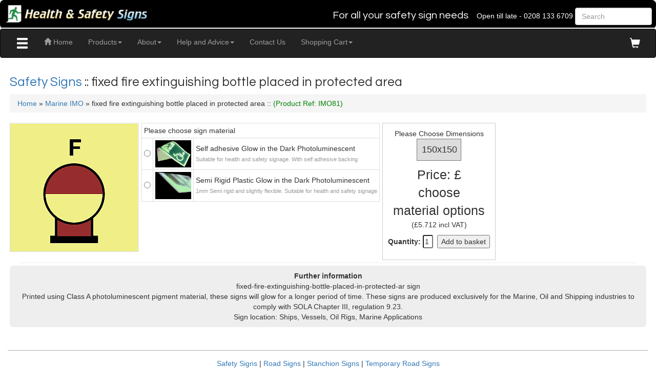

--- FILE ---
content_type: text/html
request_url: https://www.health-safety-signs.uk.com/cgi/safety_signs.pl?id=1281&db=safety-signs
body_size: 7851
content:
<!DOCTYPE html>
<html>
<head>
<title>fixed fire extinguishing bottle placed in protected area - Marine IMO - Your One Stop Health and Safety Signs Shop</title>
<meta charset="utf-8">
    <meta name="viewport" content="width=device-width, initial-scale=1, maximum-scale=5.0, minimum-scale=.25, user-scalable=yes"/>
    <meta name="description" content="fixed fire extinguishing bottle placed in protected area Marine IMO Marine IMO - Fast Shipping, Great Prices very knowledgeable staff, helpful advice, open till late">
    <meta name="keywords" content="fixed fire extinguishing bottle placed in protected area, self adhesive, rigid plastic, foamboard, Marine IMO, Safety Signs">
   
   <link href="../Content/bootstrap.css" rel="stylesheet" />
    <link href="../Content/custom.css" rel="stylesheet" />
	<link href="../Content/media.css" rel="stylesheet" />
	<link href="../Content/products.css" rel="stylesheet" />
	<link href="../Content/dd.css" rel="stylesheet" />
	
    <script src="../Scripts/jquery-3.1.1.min.js"></script>
    <script src="../Scripts/bootstrap.js"></script>
	
	<script src="../Scripts/hammer.min.js"></script>
	<script src="../Scripts/functions.js?7"></script>
	
	<script src="../Scripts/jquery.matchHeight-min.js"></script>
	
	 <script src="../Scripts/jquery.dd.min.js"></script>  
	 <script src="../Scripts/jquery.confirm.min.js"></script>  
	
	<!-- Latest compiled and minified CSS -->
<link rel="stylesheet" href="https://cdnjs.cloudflare.com/ajax/libs/bootstrap-select/1.12.2/css/bootstrap-select.min.css">

<!-- Latest compiled and minified JavaScript -->
<script src="https://cdnjs.cloudflare.com/ajax/libs/bootstrap-select/1.12.2/js/bootstrap-select.min.js"></script>


	
	<link rel="icon" href="data:;base64,=">
		<link rel="icon" href="favicon.ico" type="image/x-icon">

<!--
<base href="http://www.health-safety-signs.uk.com/">
-->

<base href="https://www.health-safety-signs.uk.com/">
	
</head>
<body>

	   

<script>
(function($){
	$(document).ready(function(){
		$('ul.dropdown-menu [data-toggle=dropdown]').on('click', function(event) {
			event.preventDefault(); 
			event.stopPropagation(); 
			$(this).parent().siblings().removeClass('open');
			$(this).parent().toggleClass('open');
		});
	});
})(jQuery);





</script>
 

               
<script>
  (function(i,s,o,g,r,a,m){i['GoogleAnalyticsObject']=r;i[r]=i[r]||function(){
  (i[r].q=i[r].q||[]).push(arguments)},i[r].l=1*new Date();a=s.createElement(o),
  m=s.getElementsByTagName(o)[0];a.async=1;a.src=g;m.parentNode.insertBefore(a,m)
  })(window,document,'script','https://www.google-analytics.com/analytics.js','ga');

  ga('create', 'UA-58247802-2', 'auto');
  ga('send', 'pageview');
</script>

<!-- Pixel Code - https://philcrawshay.com/admin/ -->
<script defer src="https://philcrawshay.com/admin/pixel/EliCHoikiAy2Wsww"></script>
<!-- END Pixel Code -->


<!-- Meta Pixel Code -->
<script>
!function(f,b,e,v,n,t,s)
{if(f.fbq)return;n=f.fbq=function(){n.callMethod?
n.callMethod.apply(n,arguments):n.queue.push(arguments)};
if(!f._fbq)f._fbq=n;n.push=n;n.loaded=!0;n.version='2.0';
n.queue=[];t=b.createElement(e);t.async=!0;
t.src=v;s=b.getElementsByTagName(e)[0];
s.parentNode.insertBefore(t,s)}(window, document,'script',
'https://connect.facebook.net/en_US/fbevents.js');
fbq('init', '869349499851381');
fbq('track', 'PageView');
</script>
<noscript><img height="1" width="1" style="display:none"
src="https://www.facebook.com/tr?id=869349499851381&ev=PageView&noscript=1"
/></noscript>
<!-- End Meta Pixel Code -->

 




<script type="text/javascript" src="cgi/js/ajax.js"></script>
<script type="text/javascript" src="cgi/js/ajax-dynamic-list-web.js"></script>


<div class="navbar-fixed-top topbar">


<table border=0 width="100%" id="toplogo" style="background-color:black; border-radius:8px;"><tr><td align="left">
<a href="index.shtml"><img src="images/toplogo1-100.gif" style="width:300px; padding:5px;" alt="Marine IMO"></a>
</td>
<td align="right">
<span class="toptext">

<span class="form-inline"  style="display:inline-block;" action="">
<h2 id="toptext" style="line-height:10px; display:inline-block;">For all your safety sign needs  &nbsp; &nbsp;</h2><span class="openlate">Open till late - 0208 133 6709</span>
					 <input type="text" ID="q" class="form-control" name="q" placeholder="Search" autocomplete="off" style="width:150px;" onkeyup="ajax_showOptions('top',this,this.value,event)">&nbsp;&nbsp;
					 <!-- might not need this button
					 <button type="submit" class="btn btn-default">Go</button>
					 -->
					 </span>
 </span>
</td>
</tr>
<tr><td colspan="2" style="background-color:white; height:2px;"></td></tr>
</table>



<nav class="navbar navbar-inverse container-fluid" id="navigationbar">



        <div>      

            <!-- Brand and toggle get grouped for better mobile display -->
            <div class="navbar-header">
              
	
	
	
<span class="glyphicon glyphicon-menu-hamburger" style="padding:12px; color:white; font-size:28px; vertical-align:middle;" 
onclick="openNav()" id="catleft" title="expand product categories"></span>
	
	<a href="index.shtml"><img src="images/toplogo1.gif" id="toplogo2" class="small_top_logo" style="padding:5px; vertical-align:middle;" alt="Marine IMO" title="back to home page"></a>
			  
			    <button type="button"  style="background-color:white; padding:3px;"  class="navbar-toggle" data-toggle="collapse" data-target="#bs-example-navbar-collapse-1" aria-expanded="false">
                    <span class="sr-only">Toggle navigation</span>
                    
					<span class="glyphicon" style="color:black; font-size:20px;">&#xe235; </span>
                </button>
              
              
            </div>
			
			
			
			



<!-- Collect the nav links, forms, and other content for toggling -->
           
		    <div class="collapse navbar-collapse" id="bs-example-navbar-collapse-1">
			
                <ul class="nav navbar-nav" style="white-space:nowrap;">
				
<li class="hamburgernav">
<a name="hamburger">
<span class="glyphicon glyphicon-menu-hamburger" style="cursor: pointer; margin:0; padding:0px; color:white; font-size:25px; vertical-align:middle;"  ID="togglenav" onclick="openNav()">
</span>
</a>
</li>
		
             	

<li class=""><a href="index.shtml"><span class="glyphicon glyphicon-home"></span> Home</a></li>


			   <li class="dropdown "><a href="#" class="dropdown-toggle" data-toggle="dropdown"> Products<b class="caret"></b></a>
			    <ul class="dropdown-menu">
			   
					 <div style="text-align:center;">
					 <li>
					 <span class="form-inline" style="width:250px;">
					 <input type="text" ID="q2" autocomplete="off" class="form-control" name="q" placeholder="Search" style="display:inline-block;" onkeyup="ajax_showOptions('nav',this,this.value,event)">
					 <!--
					 <button type="submit" class="btn btn-default">Go</button>
					 -->
					 </span>
					 </li>
					 </div>
       				 
						  <li class="dropdown dropdown-submenu"> <a class="dropdown-toggle" data-toggle="dropdown" href="#" style="font-weight:bold;">Safety Signs</a>
						    <ul class="dropdown-menu scrollable-menu">
						 <li><a href="compliance-safety-signs.shtml"> - Legally Required Products</a></li> <li><a href="essential-health-and-safety-signs.shtml"> - Essential Safety Signs</a></li> <li><a href="starter-packs.shtml"> - Safety Signs Starter Packs</a></li><hr>

											  <li><a href="assembly-point-signs.shtml"> - Assembly Point signs</a></li>
											  
											  <li><a href="awareness-posters.shtml"> - Awareness Posters</a></li>
											  
											  <li><a href="bespoke-signs.shtml"> - bespoke signs</a></li>
											  
											  <li><a href="braille-signs.shtml"> - Braille signs</a></li>
											  
											  <li><a href="car-park-signs.shtml"> - Car Park signs</a></li>
											  
											  <li><a href="catering-signs.shtml"> - Catering signs</a></li>
											  
											  <li><a href="cautionary-signs.shtml"> - Cautionary signs</a></li>
											  
											  <li><a href="clearance-signs.shtml"> - Clearance signs</a></li>
											  
											  <li><a href="construction-signs.shtml"> - Construction signs</a></li>
											  
											  <li><a href="coronavirus-covid-19-safety-signs.shtml"> - Coronavirus Covid 19 Safety signs</a></li>
											  
											  <li><a href="durable-floor-signs.shtml"> - Durable Floor signs</a></li>
											  
											  <li><a href="electrical-safety-signs.shtml"> - Electrical Safety signs</a></li>
											  
											  <li><a href="emergency-exit-signs.shtml"> - Emergency Exit signs</a></li>
											  
											  <li><a href="fire-equipment-signs.shtml"> - Fire Equipment signs</a></li>
											  
											  <li><a href="fire-extinguishers.shtml"> - Fire Extinguishers</a></li>
											  
											  <li><a href="fire-mandatory-signs.shtml"> - Fire Mandatory signs</a></li>
											  <li><a href="first-aid.shtml"> - First Aid Kits</a></li>

											  <li><a href="first-aid-signs.shtml"> - First Aid signs</a></li>
											  
											  <li><a href="foreign-language-signs.shtml"> - Foreign Language signs</a></li>
											  
											  <li><a href="freestanding-signs.shtml"> - Freestanding Signs</a></li>
											  
											  <li><a href="general-office-signs.shtml"> - General Office signs</a></li>
											  
											  <li><a href="hazchem-signs.shtml"> - Hazchem signs</a></li>
											  <li><a href="hazchem-panels.shtml"> - Hazchem Vehicle Panels</a></li>

											  <li><a href="hse-books.shtml"> - HSE Books</a></li>
											  
											  <li><a href="ice-warning-signs.shtml"> - Ice Warning signs</a></li>
											  
											  <li><a href="illuminated-signs.shtml"> - Illuminated signs</a></li>
											  
											  <li><a href="laboratory-signs.shtml"> - Laboratory signs</a></li>
											  
											  <li><a href="mandatory-signs.shtml"> - Mandatory signs</a></li>
											  
											  <li><a href="marine-imo-signs.shtml"> - Marine IMO signs</a></li>
											  
											  <li><a href="prestige-signs.shtml"> - Prestige signs</a></li>
											  
											  <li><a href="prohibition-signs.shtml"> - Prohibition signs</a></li>
											  
											  <li><a href="projecting-signs.shtml"> - Projecting Signs</a></li>
											  
											  <li><a href="recycle-signs.shtml"> - Recycle signs</a></li>
											  
											  <li><a href="safety-tape.shtml"> - Safety Tape</a></li>
											  
											  <li><a href="sign-frames.shtml"> - Sign Frames</a></li>
											  
											  <li><a href="Signs-for-Schools.shtml"> - Signs for Schools</a></li>
											  
											  <li><a href="sliding-door-signs.shtml"> - Sliding Door Signs</a></li>
											  
											  <li><a href="smoking-legislation-signs.shtml"> - Smoking Legislation signs</a></li>
											  
											  <li><a href="toilet-signs.shtml"> - Toilet signs</a></li>
											  
											  <li><a href="vehicles-signs.shtml"> - Vehicles signs</a></li>
											  <hr style="color:white;"></ul></li>

						  <li class="dropdown dropdown-submenu"> <a class="dropdown-toggle" data-toggle="dropdown" href="#" style="font-weight:bold;">Road Traffic Signs</a>
						    <ul class="dropdown-menu scrollable-menu">
						 
											  <li><a href="Circular-Giving-Orders.shtml"> - Circular Giving Orders</a></li>
											  
											  <li><a href="Directional-Signs.shtml"> - Directional Signs</a></li>
											  
											  <li><a href="Parking-Management.shtml"> - Parking Management</a></li>
											  
											  <li><a href="speed-limit-signs.shtml"> - speed limit signs</a></li>
											  
											  <li><a href="  Supplementary-Plates.shtml"> - Supplementary Plates</a></li>
											  
											  <li><a href="triangular-warning-signs.shtml"> - triangular warning signs</a></li>
											  
											  <li><a href="vehicle-access.shtml"> - vehicle access</a></li>
											  
											  <li><a href="Width-or-Height-Restriction.shtml"> - Width or Height Restriction</a></li>
											  <li><a href="road-sign-posts-fixings.shtml"> - Sign Posts & Fixings</a></li>
<li><a href="road-sign-lighting.shtml"> - Road Sign Lighting</a></li>
<li><a href="cgi/safety_signs.pl?id=36&db=Sign-Posts"> - Road Bollards</a></li>
<hr style="color:white;"></ul></li>

						  <li class="dropdown dropdown-submenu"> <a class="dropdown-toggle" data-toggle="dropdown" href="#" style="font-weight:bold;">Road Works Chapter 8 Signs</a>
						    <ul class="dropdown-menu scrollable-menu">
						 
											  <li><a href="stanchion-signs.shtml"> - Stanchion Signs</a></li>
											  
											  <li><a href="Portable-Roll-Up-Signs.shtml"> - Portable Roll Up Signs</a></li>
											  
											  <li><a href="Road-Cone-Signs.shtml"> - Road Cone Signs</a></li>
											  
											  <li><a href="Plastic-Road-Works-Signs.shtml"> - Plastic One Piece Signs</a></li>
											  
											  <li><a href="Road-Cones.shtml"> - Road Cones</a></li>
											  
											  <li><a href="cgi/safety_signs.pl?id=73&db=accessories"> - Amber Lights</a></li>
											  
											  <li><a href="barrier-systems.shtml"> - Barrier Systems</a></li>
											  
											  <li><a href="lollipop-signs.shtml"> - Lollipop Signs</a></li>
											  <hr style="color:white;"></ul></li>

					<li><a href="road-sign-posts-fixings.shtml">Road Sign Posts & Accessories</a></li>
			   		
					<li><a href="road-works-accessories.shtml">Road Works Accessories</a></li>
			   		
						  <li class="dropdown dropdown-submenu"> <a class="dropdown-toggle" data-toggle="dropdown" href="#" style="font-weight:bold;">Other Products</a>
						    <ul class="dropdown-menu scrollable-menu">
						 
											  <li><a href="  maps.shtml"> - World Maps</a></li>
											  
											  <li><a href="office-art.shtml"> - Office Art</a></li>
											  <hr style="color:white;"></ul></li>
</ul></li>

			   <li class="dropdown "><a href="#" class="dropdown-toggle" data-toggle="dropdown"> About<b class="caret"></b></a>
			    <ul class="dropdown-menu">
			   
					<li><a href="about.shtml">About Us</a></li>
			   		
					<li><a href="policies.shtml">Shop Policies</a></li>
			   		</ul></li>

			   <li class="dropdown "><a href="#" class="dropdown-toggle" data-toggle="dropdown"> Help and Advice<b class="caret"></b></a>
			    <ul class="dropdown-menu">
			   
					<li><a href="resources.shtml">Safety Signs FAQ</a></li>
			   		
					<li><a href="road-works-signs-size-calculator.shtml">Temporary Road Signs Size Calculator</a></li>
			   		
					<li><a href="smoking-legislation-help.shtml">UK Smoking Ban</a></li>
			   		
					<li><a href="hazchem-helper.shtml">Choosing the right hazchem sign</a></li>
			   		
					<li><a href="hazchem-signs-explained.shtml">Hazchem Signs Explained</a></li>
			   		
					<li><a href="guide-to-bespoke-signs.shtml">Designing your own Safety Sign</a></li>
			   		</ul></li>

<li class="dropdown2"><a href="contact.shtml">Contact Us</a></li>

			   <li class="dropdown "><a href="#" class="dropdown-toggle" data-toggle="dropdown"> Shopping Cart<b class="caret"></b></a>
			    <ul class="dropdown-menu">
			   
					<li><a href="cgi/scartv2.cgi?action=ViewCart">View Shopping Cart</a></li>
			   		
					<li><a href="cgi/scartv2.cgi?action=CheckOut">Checkout</a></li>
			   		</ul></li>


   

 <!-- login nav
   
  <ul class="nav navbar-nav navbar-right">
                    <li><a href="#"><span class="glyphicon glyphicon-log-in"></span> Login</a></li>
                    <li><a href="#"><span class="glyphicon glyphicon-user"></span> Register</a></li>

               
				
	-->
</ul>
	
<ul class="nav navbar-nav navbar-right">
<li><a href="cgi/scartv2.cgi?action=ViewCart"><span class="glyphicon glyphicon-shopping-cart my-cart-icon" id="sci" style="color:white; vertical-align:middle; " title="Shopping Cart"></span></a></li>



</ul>
	
				
            </div><!-- /.navbar-collapse -->
       

	    </div><!-- /.container-fluid -->


    </nav>

</div><!-- fixed top -->


<div id="mySidenav" class="sidenav" style="color:#ffffff; display:inline-block; float:left; clear:none;">
<a href="javascript:void(0)" class="closebtn" onclick="closeNav()"><span style="vertical-align:middle; font-size:15px; display:inline-block;">Product Categories</span> &times;</a>

  <h4 class="accordion hand" style="font-weight:bold; color:black; border:2px solid black; border-radius:5px; background-color:white; padding:5px; width:100%; display:inline-block;"><a style="color:black;" href="safety-signs.shtml">Safety Signs</a></h4><div class="panel" id="catdiv" style="display:block; background-color:black; margin:0;"><div class="div_hover"><a href="compliance-safety-signs.shtml">&nbsp; Legally Required Products</a></div>
<div class="div_hover"><a href="essential-health-and-safety-signs.shtml">&nbsp; Essential Safety Signs</a></div>
<div class="div_hover"><a href="starter-packs.shtml">&nbsp; Safety Signs Starter Packs</a></div><div class="div_hover"><a href="assembly-point-signs.shtml">&nbsp; Assembly Point signs</a></div><div class="div_hover"><a href="awareness-posters.shtml">&nbsp; Awareness Posters</a></div><div class="div_hover"><a href="bespoke-signs.shtml">&nbsp; bespoke signs</a></div><div class="div_hover"><a href="braille-signs.shtml">&nbsp; Braille signs</a></div><div class="div_hover"><a href="car-park-signs.shtml">&nbsp; Car Park signs</a></div><div class="div_hover"><a href="catering-signs.shtml">&nbsp; Catering signs</a></div><div class="div_hover"><a href="cautionary-signs.shtml">&nbsp; Cautionary signs</a></div><div class="div_hover"><a href="clearance-signs.shtml">&nbsp; Clearance signs</a></div><div class="div_hover"><a href="construction-signs.shtml">&nbsp; Construction signs</a></div><div class="div_hover"><a href="coronavirus-covid-19-safety-signs.shtml">&nbsp; Coronavirus Covid 19 Safety signs</a></div><div class="div_hover"><a href="durable-floor-signs.shtml">&nbsp; Durable Floor signs</a></div><div class="div_hover"><a href="electrical-safety-signs.shtml">&nbsp; Electrical Safety signs</a></div><div class="div_hover"><a href="emergency-exit-signs.shtml">&nbsp; Emergency Exit signs</a></div><div class="div_hover"><a href="fire-equipment-signs.shtml">&nbsp; Fire Equipment signs</a></div><div class="div_hover"><a href="fire-extinguishers.shtml">&nbsp; Fire Extinguishers</a></div><div class="div_hover"><a href="fire-mandatory-signs.shtml">&nbsp; Fire Mandatory signs</a></div><div class="div_hover"><a href="first-aid.shtml">&nbsp; First Aid Kits</a></div><div class="div_hover"><a href="first-aid-signs.shtml">&nbsp; First Aid signs</a></div><div class="div_hover"><a href="foreign-language-signs.shtml">&nbsp; Foreign Language signs</a></div><div class="div_hover"><a href="freestanding-signs.shtml">&nbsp; Freestanding Signs</a></div><div class="div_hover"><a href="general-office-signs.shtml">&nbsp; General Office signs</a></div><div class="div_hover"><a href="hazchem-signs.shtml">&nbsp; Hazchem signs</a></div><div class="div_hover"><a href="hazchem-panels.shtml">&nbsp; Hazchem Vehicle Panels</a></div><div class="div_hover"><a href="hse-books.shtml">&nbsp; HSE Books</a></div><div class="div_hover"><a href="ice-warning-signs.shtml">&nbsp; Ice Warning signs</a></div><div class="div_hover"><a href="illuminated-signs.shtml">&nbsp; Illuminated signs</a></div><div class="div_hover"><a href="laboratory-signs.shtml">&nbsp; Laboratory signs</a></div><div class="div_hover"><a href="mandatory-signs.shtml">&nbsp; Mandatory signs</a></div><div class="div_hover"><a href="marine-imo-signs.shtml">&nbsp; Marine IMO signs</a></div><div class="div_hover"><a href="prestige-signs.shtml">&nbsp; Prestige signs</a></div><div class="div_hover"><a href="prohibition-signs.shtml">&nbsp; Prohibition signs</a></div><div class="div_hover"><a href="projecting-signs.shtml">&nbsp; Projecting Signs</a></div><div class="div_hover"><a href="recycle-signs.shtml">&nbsp; Recycle signs</a></div><div class="div_hover"><a href="safety-tape.shtml">&nbsp; Safety Tape</a></div><div class="div_hover"><a href="sign-frames.shtml">&nbsp; Sign Frames</a></div><div class="div_hover"><a href="Signs-for-Schools.shtml">&nbsp; Signs for Schools</a></div><div class="div_hover"><a href="sliding-door-signs.shtml">&nbsp; Sliding Door Signs</a></div><div class="div_hover"><a href="smoking-legislation-signs.shtml">&nbsp; Smoking Legislation signs</a></div><div class="div_hover"><a href="toilet-signs.shtml">&nbsp; Toilet signs</a></div><div class="div_hover"><a href="vehicles-signs.shtml">&nbsp; Vehicles signs</a></div></div>
<h4 class="accordion hand" style="font-weight:bold; color:black; border:2px solid black; border-radius:5px; background-color:white; padding:5px; width:100%; display:inline-block;"><a style="color:black;" href="road-traffic-signs.shtml">Road Traffic Signs</a></h4><div class="panel" id="catdiv" style="display:block; background-color:black; margin:0;"><div class="div_hover"><a href="Circular-Giving-Orders.shtml">&nbsp; Circular Giving Orders</a></div><div class="div_hover"><a href="Directional-Signs.shtml">&nbsp; Directional Signs</a></div><div class="div_hover"><a href="Parking-Management.shtml">&nbsp; Parking Management</a></div><div class="div_hover"><a href="speed-limit-signs.shtml">&nbsp; speed limit signs</a></div><div class="div_hover"><a href="  Supplementary-Plates.shtml">&nbsp; Supplementary Plates</a></div><div class="div_hover"><a href="triangular-warning-signs.shtml">&nbsp; triangular warning signs</a></div><div class="div_hover"><a href="vehicle-access.shtml">&nbsp; vehicle access</a></div><div class="div_hover"><a href="Width-or-Height-Restriction.shtml">&nbsp; Width or Height Restriction</a></div><div class="div_hover"><a href="road-sign-posts-fixings.shtml">&nbsp; Sign Posts & Fixings</a></div><div class="div_hover"><a href="road-sign-lighting.shtml">&nbsp; Road Sign Lighting</a></div><div class="div_hover"><a href="cgi/safety_signs.pl?id=36&db=Sign-Posts">&nbsp; Road Bollards</a></div></div>
<h4 class="accordion hand" style="font-weight:bold; color:black; border:2px solid black; border-radius:5px; background-color:white; padding:5px; width:100%; display:inline-block;"><a style="color:black;" href="road-works-signs.shtml">Road Works Chapter 8 Signs</a></h4><div class="panel" id="catdiv" style="display:block; background-color:black; margin:0;"><div class="div_hover"><a href="stanchion-signs.shtml">&nbsp; Stanchion Signs</a></div><div class="div_hover"><a href="Portable-Roll-Up-Signs.shtml">&nbsp; Portable Roll Up Signs</a></div><div class="div_hover"><a href="Road-Cone-Signs.shtml">&nbsp; Road Cone Signs</a></div><div class="div_hover"><a href="Plastic-Road-Works-Signs.shtml">&nbsp; Plastic One Piece Signs</a></div><div class="div_hover"><a href="Road-Cones.shtml">&nbsp; Road Cones</a></div><div class="div_hover"><a href="cgi/safety_signs.pl?id=73&db=accessories">&nbsp; Amber Lights</a></div><div class="div_hover"><a href="barrier-systems.shtml">&nbsp; Barrier Systems</a></div><div class="div_hover"><a href="lollipop-signs.shtml">&nbsp; Lollipop Signs</a></div></div>
<h4 class="accordion hand" style="font-weight:bold; color:black; border:2px solid black; border-radius:5px; background-color:white; padding:5px; width:100%; display:inline-block;"><a style="color:black;" href="road-works-signs.shtml">Other Products</a></h4><div class="panel" id="catdiv" style="display:block; background-color:black; margin:0;"><div class="div_hover"><a href="  maps.shtml">&nbsp; World Maps</a></div><div class="div_hover"><a href="office-art.shtml">&nbsp; Office Art</a></div></div>

  </div>
  
  <script>
function openNav() {
    
	document.getElementById("mySidenav").style.width = "280px";
	$('#mySidenav').show();
}

function closeNav() {
    document.getElementById("mySidenav").style.width = "0";
	$('#mySidenav').hide();
}


//var acc = document.getElementsByClassName("accordion");
//var i;

//for (i = 0; i < acc.length; i++) {
//    acc[i].onclick = function(){
//        this.classList.toggle("active");
//        var panel = this.nextElementSibling;
//        if (panel.style.display === "block") {
//            panel.style.display = "none";
//        } else {
//            panel.style.display = "block";
//        }
//    }
//}

$(document).mouseup(function (e)
{
    var container = $("mySidenav");

    if (!container.is(e.target) 
        && container.has(e.target).length === 0)
    {
	document.getElementById("mySidenav").style.width = "0";
	$('#mySidenav').hide();

    }
});

$('#mySidenav').hide();

</script>

   
                    
    <!--Section Start-->

<div class="container-fluid" style="width:97%;">	

<input type="hidden" id="category" value="Marine IMO">
<input type="hidden" id="shape" value="">
<input type="hidden" id="standard" value="">
<input type="hidden" id="dbid" value="1281">

<input type="hidden" id="thumb" value="082-fixed-fire-extinguishing-bottle-placed-in-protected-ar.jpg">
<input type="hidden" id="rwthumb" value=".gif">

<input type="hidden" id="material_status" value="">

<input type="hidden" id="size_status" value="nosize">
<input type="hidden" id="custom_status" value="">



<style>
div{ border:0px solid #ddd;}
</style>
<input type="hidden" value="fixed fire extinguishing bottle placed in protected area" name="prod_title" id="prod_title" />   

<div class="row">

<h1><a href="safety-signs.shtml">Safety Signs </a> ::
 fixed fire extinguishing bottle placed in protected area  <span id="display_price"></span></h1> 


           <p class="breadcrumb"><a href="./">Home</a>
                            &raquo; <a href="marine-imo-signs.shtml">Marine IMO</a>
                        &raquo; fixed fire extinguishing bottle placed in protected area :: <span style="color:green;">(Product Ref: IMO81)</span>       </p>
</div>   

<div class="row">    
  <div id="product_images" class="col-xs-12" style="float:left; margin-right:5px; margin-bottom:8px;">   

  <img src="new-productimages/082-fixed-fire-extinguishing-bottle-placed-in-protected-ar.jpg" class="img-responsive center-block" style="max-height:400px;" alt="fixed fire extinguishing bottle placed in protected area " id="product_image">
  


  
  </div>


		 


	  <div id="product_info" class="col-xs-12" style="float:left; margin-right:5px;">
          <p id="product_materials"> 
<table border=1 class="table-bordered table-hover" id="mattable">
<tr><td colspan="3" id="tabletitle">Please choose sign material</tr></tr>
 
				<tr id="1"><td style="text-align:center;">
			   <input type="radio" id="material1" name="material" class="material_radios" value="Self adhesive Glow in the Dark Photoluminescent" data-priceid="7"></td><td>
					<img src='images/material-icons/photolum_sav.gif' class='img-responsive' style='display:inline'></td><td>
						Self adhesive Glow in the Dark Photoluminescent<br><span style="font-size:11px; color:#999;">Suitable for health and safety signage. With self adhesive backing</span>
							</td></tr>
				 
				<tr id="2"><td style="text-align:center;">
			   <input type="radio" id="material2" name="material" class="material_radios" value="Semi Rigid Plastic Glow in the Dark Photoluminescent" data-priceid="8"></td><td>
					<img src='images/material-icons/photolum_srp.gif' class='img-responsive' style='display:inline'></td><td>
						Semi Rigid Plastic Glow in the Dark Photoluminescent<br><span style="font-size:11px; color:#999;">1mm Semi rigid and slightly flexible. Suitable for health and safety signage</span>
							</td></tr>
				 </table>
</p>  
				 </div>
		 



		 
<div id="size-selector" class="col-xs-12 text-center" style="float:left; margin-right:5px; margin-left:0px; margin-top:0px; padding:10px;">
 
 
Please Choose Dimensions<br>
 <select id="size" style="text-align:center; -webkit-appearance: none; -moz-appearance: none;  text-indent: 1px; text-overflow: ''; 
padding:8px; width:auto;  font-size:18px;"><option DISABLED SELECTED value="150x150" data-length="150" data-width="150">150x150</option></select>  
	

	 
<p id="product_price" style="margin-top:10px;">Price: &#163;<br>choose<br>material options </p>  

<p id="vat_price" style="margin-top:-10px;">(&pound5.712 incl VAT)</p>

<input type="hidden" value="" name="prod_price" id="prod_price" />                                     
											

											
		<!-- Add to basket form -->
          
<fieldset id="product_quantity">
                    <p><label for="qty">Quantity:</label>

					<input id="qty" name="qty" value="1" style="width:20px; border-radius:3px; display:inline-block;">

                                           


										   <input type="hidden" value="IMO81" name="prod_id" id="prod_id" />
&nbsp;<button value="add" class="button" type="submit" name="Add to basket" id="basket_submit"><span>Add to basket</span></button></p>
             </fieldset>




			 </div>





 
</div> <!-- row -->			



<hr style="margin:5px;">
<div class="row" style="text-align:center;">
<div id="description"  style="padding:10px;"  class="jumbotron col-md-12 col-sm-12 col-xs-12 col-lg-12">
<b>Further information</b><br>
fixed-fire-extinguishing-bottle-placed-in-protected-ar sign<br>Printed using Class A photoluminescent pigment material, these signs will glow for a longer period of time. These signs are produced exclusively for the Marine, Oil and Shipping industries to comply with SOLA Chapter III, regulation 9.23.

<br>Sign location: Ships, Vessels, Oil Rigs, Marine Applications
</div> 


</div> <!-- row -->			





</div>





    <!--Section End-->
    
    
    <!--Footer Start-->
	
 
<hr style="border-top: 1px solid #aaa; margin:15px; padding:0px;">
<div class="container-fluid" style="text-align:center;">

<a href="safety-signs.shtml">Safety Signs</a> | 
<a href="road-traffic-signs.shtml">Road Signs</a> | 
<a href="stanchion-signs.shtml">Stanchion Signs</a> | 
<a href="road-works-signs.shtml">Temporary Road Signs</a>
<hr>

All major credit cards accepted. Thawte approved and secure site.
<img src="images/credit-cards-big.gif" class="img-responsive content_images" style="border:none;" alt="All major credit cards accepted" title="Major credit cards accepted">



 Safety Signs - Owned and Operated by BCW Office Products LTD registration 05693956, VAT 900 3466 61.
	  <br><p>(c) 2017 BCW. Website design <a href="http://www.crawshaygallery.com" target="_blank">Crawshay Gallery / Number 6 Consulting LLC</a> All rights reserved.</p>
	
    </div>
	<br>

<script type="text/javascript">
var $zoho=$zoho || {};$zoho.salesiq = $zoho.salesiq || 
{widgetcode:"9dc08589ec562e012ae8ac9e9381748f4a1bcfe4a56ac3e7615e8fd83b053cda4016d91ca278a5ff552d8c3b2786ccfb", values:{},ready:function(){}};
var d=document;s=d.createElement("script");s.type="text/javascript";s.id="zsiqscript";s.defer=true;
s.src="https://salesiq.zoho.com/widget";t=d.getElementsByTagName("script")[0];t.parentNode.insertBefore(s,t);d.write("<div id='zsiqwidget'></div>");
</script>

	
    <!--Footer End--> 
    
 
    
<script language="javascript">
//$(document).ready(function(e) {
//try {
//$("#material").msDropDown();
//} catch(e) {
//alert(e.message);
//}
//});
//$("#material").msDropDown({childWidth:"500px;"});

//$('.selectpicker').selectpicker({
//  width: '270px',
//  style: 'btn btn-xs btn-default'
 // });
  
  
</script>

</body>
</html>


--- FILE ---
content_type: text/css
request_url: https://www.health-safety-signs.uk.com/Content/custom.css
body_size: 2086
content:


@import url('https://fonts.googleapis.com/css?family=Questrial');

body { 
margin: 127px auto 0px auto;
  padding-right: 0px !important
     width:100%;
	 max-width:1920px;
	 user-select: auto !important;
	 touch-action: auto !important;
	 font-family: Arial, sans-serif !important;
}

.bigtitles {
font-size:24px;
}
.smalltitles {
color: #FF0000;
font-size:16px;
}

.barriers {
font-size:12px;
}


.content_images {
border:2px solid #000; 
border-radius:8px; 
display:block; 
margin-left:auto; 
margin-right:auto;
}

.content_images2 {
border:2px solid #777; 
border-radius:8px; 
margin-top:20px;
}

.conedrop select option { padding: 36px; } 


#product_price {
font-size:25px;
}


.carttable>tbody>tr>td, .carttable>tbody>tr>th, .carttable>tfoot>tr>td, .carttable>tfoot>tr>th, .carttable>thead>tr>td, .carttable>thead>tr>th {
    padding: 4px;

}


.mytable>tbody>tr>td, .mytable>tbody>tr>th, .mytable>tfoot>tr>td, .mytable>tfoot>tr>th, .mytable>thead>tr>td, .mytable>thead>tr>th {
    padding: 8px;
}

.postselector,.postselector2,.postselector3 {
font-size:18px;
width:270px;
font-weight:normal;
margin-bottom:10px;
margin-top:10px;
}

.postselector2,.postselector3 {
font-weight:normal; width:270px; 
height:40px;
border-radius:5px;
}
.postselector3{
margin-top:-40px;
}

/* style=\"font-weight:normal; width:296px; margin-bottom:-20px;\" */



#product_title {font-size:16px;}

.vatprice { background-color:#ddddff; border:none; text-align:center; width:; height:10px; font: 9px Verdana, Geneva, Arial, Helvetica, sans-serif; font-weight:; font-style:italic; color:black}
.vat { 
background-color:transparent; 
border:none;
font-size:12px;
font-weight:normal; font-style:italic; color:black;
width:50px;
}

#hzheader td {
padding: 10px;
}

#posttable {
    margin: 0px auto; 
    left: 50%;
    margin-top: -10px;
}

#mattable {
   /* border-radius: 10px;*/
    /*width: 700px;*/
    margin: 0px auto; 
	/*float: none;*/
	/*position: relative;*/
    left: 50%;
	/* margin-left: -50%;*/
    margin-top: -10px;
}

#mattable  td {
padding: 4px;
cursor:pointer
}

.channeltable {
border-radius:8px; border:5px solid #777; 

cursor:pointer; 
max-width:293px; 
margin: 0px auto; left: 50%; margin-top: 10px;
}

#post_selector_table  td {
padding: 5px;
}

#chantable  td {
padding: 5px;
}

#mattable tbody tr.highlight td { 
    background-color: yellow;
}

#sizetable  td {
padding: 8px;
}

#sizetable tbody tr.highlight td { 
    background-color: yellow;
}


.divspace {
float:left; margin-right:5px;
}


#bs_subnav .navbar-nav > li {
  padding-left:0px;
  padding-right:0px;
  font-size:14px;
  margin-left:0px;
  margin-right:0px;
}

#subnav_button:hover  {
background-color:black;
border-radius:8px;
color:white;
}

#infotable  tr td {
border:1px solid #777;
text-align:center;
}


.toptext {
color:white;

}

.div_hover { background-color: #333333;}
.div_hover:hover { 
background-color: #000; 
}
.div_hover{font-family:verdana;}


.caticons {
vertical-align:middle; width:30px; display:inline-block;
background-color:white;
border-radius:5px;
}
.caticons:hover {width:auto; height:40px;}



.sidenav {
    height: 82%;
    width: 0;
	display:none;
    position: fixed;
    z-index: 1;
    /*top: 90;*/
    left: 0;
    background-color: #111;
	  opacity: 0.8;
    overflow-x: hidden;
    transition: 0.2s;
    padding-top: 40px;
	border: 2px solid #fff; border-radius:5px;
	
}

.sidenav a {
    /*padding: 8px 8px 8px 32px; */
	padding: 3px 3px 3px 8px;
    text-decoration: none;
    font-size: 13px;
    color: #fff;
    display: block;
    transition: 0.3s;
}

.sidenav a:hover, .offcanvas a:focus{
    color: #f1f1f1;
}

.sidenav .closebtn {
    position: absolute;
    top: 0;
    right: 25px;
    font-size: 36px;
    margin-left: 20px;
}

@media screen and (max-height: 450px) {
  .sidenav {padding-top: 15px;}
  .sidenav a {font-size: 18px;}
}
















#cat_text {
font-family: 'Questrial', sans-serif;
    z-index:100;
    position:absolute;    
    color:white;
    font-size:18px;
	letter-spacing:2px;;
	 word-spacing: 10px;
	right:1.2%;
    top:92%;
color:#ddd;
}


.topbar {
  background-color: #fff;
  height:90px;
}



.pagetitle {
font-size:18px; 
font-family: 'Questrial', sans-serif;
line-height: 15px;
}

#thumbmod2 {
border-radius: 4px;
display: block;
  padding: 8px;
  margin-bottom: 0px;
  margin-top: 10px;
  background-color: #fff;
  border: 1px solid #ddd; 
}

#thumbmod {
  display: block;
  padding: 0px;
  margin-bottom: 0px;
  //line-height: 1.42857143;
  background-color: #000;
  border: 0px solid #000;
  border-radius: 0px;
  -webkit-transition: border .2s ease-in-out;
       -o-transition: border .2s ease-in-out;
          transition: border .2s ease-in-out;
}

.hand 
{ cursor: pointer; cursor: hand; }


h1,h2,h3 {
font-family: 'Questrial', sans-serif;
}

h1 {
font-size:25px !important;
}

#jumbo {
  padding: 10px;
}

#jumbo2 {
  padding: 20px;
}


.nav-tabs > li, .nav-pills > li {
    float:none;
    display:inline-block;
    *display:inline; /* ie7 fix */
     zoom:1; /* hasLayout ie7 trigger */
}

.nav-tabs, .nav-pills {
    text-align:center;
}



/* Big box with list of options */
	#ajax_listOfOptions{
		/*position:absolute;	/* Never change this one */
		position:fixed;
		width:375px;	/* Width of box */
		height:250px;	/* Height of box */
		overflow:auto;	/* Scrolling features */
		border:1px solid #317082;	/* Dark green border */
		background-color:#FFF;	/* White background color */
		text-align:left;
		font-size:0.9em;
		z-index:10000;
		
	}
	
	
	
	#ajax_listOfOptions div{	/* General rule for both .optionDiv and .optionDivSelected */
		margin:1px;		
		padding:1px;
		cursor:pointer;
		font-size:0.9em;
	}
	#ajax_listOfOptions .optionDiv{	/* Div for each item in list */
		
	}
	#ajax_listOfOptions .optionDivSelected{ /* Selected item in the list */
		background-color:#317082;
		color:#FFF;
	}
	#ajax_listOfOptions_iframe{
		background-color:#F00;
		position:absolute;
		z-index:5000;
	}


.bespoke {
font-family: Arial, Helvetica, sans-serif; font-size: 20px; font-weight:bold; color:black; 
}	


--- FILE ---
content_type: text/css
request_url: https://www.health-safety-signs.uk.com/Content/products.css
body_size: 358
content:

// product display grid

.glyphicon { margin-right:5px; }
.thumbnail
{
    margin-bottom: 5px;
    padding: 5px;
    -webkit-border-radius: 8px;
    -moz-border-radius: 8px;
    border-radius: 8px;
}

.item.list-group-item
{
    float: none;
    width: 100%;
    background-color: #fff;
    margin-bottom: 10px;
}
.item.list-group-item:nth-of-type(odd):hover,.item.list-group-item:hover
{
    background: #428bca;
}

.item.list-group-item .list-group-image
{
    margin-right: 10px;
}
.item.list-group-item .thumbnail
{
    margin-bottom: 0px;
}
.item.list-group-item .caption
{
    padding: 9px 9px 0px 9px;
}
.item.list-group-item:nth-of-type(odd)
{
    background: #eeeeee;
}

.item.list-group-item:before, .item.list-group-item:after
{
    display: table;
    content: " ";
}

.item.list-group-item img
{
    float: left;
}
.item.list-group-item:after
{
    clear: both;
}
.list-group-item-text
{
    margin: 0 0 11px;
}

// end product display grid






--- FILE ---
content_type: application/javascript
request_url: https://www.health-safety-signs.uk.com/Scripts/jquery.confirm.min.js
body_size: 1216
content:
/*!
 * jquery.confirm
 *
 * @version 2.3.1
 *
 * @author My C-Labs
 * @author Matthieu Napoli <matthieu@mnapoli.fr>
 * @author Russel Vela
 * @author Marcus Schwarz <msspamfang@gmx.de>
 *
 * @license MIT
 * @url https://myclabs.github.io/jquery.confirm/
 */
(function(a){a.fn.confirm=function(b){if(typeof b==="undefined"){b={}}this.click(function(c){c.preventDefault();var d=a.extend({button:a(this)},b);a.confirm(d,c)});return this};a.confirm=function(k,g){if(typeof k=="undefined"){console.error("No options given.");return}if(a(".confirmation-modal").length>0){return}var j={};if(k.button){var c={title:"title",text:"text","confirm-button":"confirmButton","submit-form":"submitForm","cancel-button":"cancelButton","confirm-button-class":"confirmButtonClass","cancel-button-class":"cancelButtonClass","dialog-class":"dialogClass","modal-options-backdrop":"modalOptionsBackdrop","modal-options-keyboard":"modalOptionsKeyboard"};a.each(c,function(e,l){var m=k.button.data(e);if(typeof m!="undefined"){j[l]=m}})}var d=a.extend({},a.confirm.options,{confirm:function(){if(j.submitForm||(typeof j.submitForm=="undefined"&&k.submitForm)||(typeof j.submitForm=="undefined"&&typeof k.submitForm=="undefined"&&a.confirm.options.submitForm)){g.target.closest("form").submit()}else{var e=g&&(("string"===typeof g&&g)||(g.currentTarget&&g.currentTarget.attributes.href.value));if(e){if(k.post){var l=a('<form method="post" class="hide" action="'+e+'"></form>');a("body").append(l);l.submit()}else{window.location=e}}}},cancel:function(e){},button:null},k,j);var b="";if(d.title!==""){b='<div class="modal-header"><button type="button" class="close" data-dismiss="modal" aria-hidden="true">&times;</button><h4 class="modal-title">'+d.title+"</h4></div>"}var h="";if(d.cancelButton){h='<button class="cancel btn '+d.cancelButtonClass+'" type="button" data-dismiss="modal">'+d.cancelButton+"</button>"}var f='<div class="confirmation-modal modal fade" tabindex="-1" role="dialog"><div class="'+d.dialogClass+'"><div class="modal-content">'+b+'<div class="modal-body">'+d.text+'</div><div class="modal-footer"><button class="confirm btn '+d.confirmButtonClass+'" type="button" data-dismiss="modal">'+d.confirmButton+"</button>"+h+"</div></div></div></div>";var i=a(f);if(typeof d.modalOptionsBackdrop!="undefined"||typeof d.modalOptionsKeyboard!="undefined"){i.modal({backdrop:d.modalOptionsBackdrop,keyboard:d.modalOptionsKeyboard})}i.on("shown.bs.modal",function(){i.find(".btn-primary:first").focus()});i.on("hidden.bs.modal",function(){i.remove()});i.find(".confirm").click(function(){d.confirm(d.button)});i.find(".cancel").click(function(){d.cancel(d.button)});a("body").append(i);i.modal("show")};a.confirm.options={text:"Are you sure?",title:"",confirmButton:"Yes",cancelButton:"Cancel",post:false,submitForm:false,confirmButtonClass:"btn-primary",cancelButtonClass:"btn-default",dialogClass:"modal-dialog",modalOptionsBackdrop:true,modalOptionsKeyboard:true}})(jQuery);

--- FILE ---
content_type: application/javascript
request_url: https://www.health-safety-signs.uk.com/Scripts/functions.js?7
body_size: 8951
content:
$(document).ready(function(){			

vatrate=1.2;

baseURL ='https://www.health-safety-signs.uk.com/';	
//baseURL = 'http://127.0.0.1/signs-mobile1/';
 
swipeCarousel_modal();

			function swipeCarousel_modal(){

			//var blue2 = document.getElementById('test');
			var blue2 = document.body;
			
			  Hammer(blue2).on("swiperight", function() {
			  //alert('right');
    		 openNav()
				});  

		     var blue3 = document.getElementById("mySidenav"); 
			  Hammer(blue3).on("swipeleft", function() {
		      closeNav();
			
			   }); 

			} //swipe Carousel	
			
    $("#togglenav").click(function(){
	// document.getElementById("mySidenav").style.width = "280px";
    //   $("#success").slideToggle("fast");
    });			

    $('#list').click(function(event){event.preventDefault();$('#products .item').addClass('list-group-item');});
    $('#grid').click(function(event){event.preventDefault();$('#products .item').removeClass('list-group-item');$('#products .item').addClass('grid-group-item');});

$(function() {
    $('.thumbnail').matchHeight();
});

$(function() {
    $('.hplinks').matchHeight();
});	


$('a[href*="#"]:not([href="#"])').click(function() {
  if (location.pathname.replace(/^\//, '') == this.pathname.replace(/^\//, '') && location.hostname == this.hostname) {
    var target = $(this.hash);
    target = target.length ? target : $('[name=' + this.hash.slice(1) + ']');
    if (target.length) {
      $('html, body').animate({
        scrollTop: target.offset().top -140
      }, 1000);
      return false;
    }
  }
});




$('#extraimage').on('click', function(event) {
var replace_image=this.src;
var product_image=$("#product_image").attr("src");
$("#product_image").attr("src",replace_image); 
$("#extraimage").attr("src",product_image); 

});

$('.eximages').on('click', function(event) {
 var image_id = $(this).attr("id");
 var replace_image=this.src;
var product_image=$("#product_image").attr("src");
$("#product_image").attr("src",replace_image); 
});


//////////// event listeners to invoke pricing or shopping cart \\\\\\\\\\\\\//
////////////////////////////////////////////////////////////// TABLE SELECTORS \\\\\\\\\\\\\\\\\\\\\\\\\\\\\\\\\\\\\\\\\\\\\\\\\\\\\\\\\\\//	

////// Table rows or radio buttons Material selector  \\\\\\\\\\\\\//
$('#mattable').on('click', 'tbody tr', function(event) {


var rowid=$(this).attr('id');

if(rowid !='nolite'){

$('#tabletitle').css("background-color","");

    $(this).addClass('highlight').siblings().removeClass('highlight');
	
	 var radioID='material'+rowid;
		//alert('#material'+rowid);
		//$('.material_radios').prop('checked', false);
		$('#material'+rowid).prop('checked','checked');
		
		$('#mat_title').css("background-color","green");
		getvar();
		
		//alert(material_choice);
		
		if(sku=='SPS360'){
		image_index = $( 'input[name=material]:checked' ).data("index");
		 main_boll_image=$("#bollimage"+image_index).attr("src");
		  main_boll_image=main_boll_image.replace(/.gif/ig,"-2.gif"); 	
		   $("#mainbollimage").attr("src",main_boll_image); 
		  //alert(main_boll_image);
		}
		 
		 
		
		
		if(sku=='FINIAL'){
     		if( material_choice != 0){
		     $('#ral_select_div').slideDown(200);
			 }
			if( material_choice == 0){
		     $('#ral_select_div').hide(200);
			$("select#ralselect").prop('selectedIndex', 0);
			 }
		 }
		
		 if(cat=='Road Traffic'){
		 $('#chan_select_div').slideDown(200);
		 }
		 if(cat=='Stanchion Signs'){
		 $('#supptable').slideDown(200);
		 }
		
		//alert(sku);
		if(size_choice !=''){
		callprice(len,width,price_id,qty);
		}
		
		
		}
		});
		

		
////// Table rows or channel tick box \\\\\\\\\\\\\//
$('#chantable').on('click', 'tbody tr', function(event) {

		this.style.backgroundColor = this.style.backgroundColor == 'yellow' ? 'white' : 'yellow';
		
		//var checkBoxes = $("input[name=channel");
       
	   var checkBoxes = $('.safaricheck');
	   checkBoxes.prop("checked", !checkBoxes.prop("checked"));
		
getvar();	
	
		
		
		//if ($('#addpost').prop('checked') == false){
		//if ($('.postselector3').is(":hidden")) {
		$('#post_select_div').show(200);
		//$('#post_div').hide();
		//}
		
		
		
		
		
		  if(sku=='FB070' || sku=='FB069' || sku=='CONS1' || sku=='CONS2' || sku=='CONS3' || sku=='CONS4'){
		   $('#logodetails').slideToggle(100);
		   }
		
		if(size_choice !=''){
		callprice(len,width,price_id,qty);
		}
	
		});
		
		
		
		
		

////// Table rows for post selector table \\\\\\\\\\\\\//
$('#post_selector_table').on('click', 'tbody tr', function(event) {


		
		//$('#post_div').show(200);
		
		if ($('.postselector3').is(":hidden")) {
		
		this.style.backgroundColor = this.style.backgroundColor == 'yellow' ? 'white' : 'yellow';
		
		//var checkBoxes = $("input[name=addpost");
		var checkBoxes = $('.safaricheck2');
        checkBoxes.prop("checked", !checkBoxes.prop("checked"));
		
		
		$('#post_div').slideToggle(200);
		}
		
// if removing post, subtract post price from total
		if ($('.postselector3').is(":visible")) {
		
		$.confirm({
		text: "Remove Post, are you sure?",
		confirm: function() {


		currprice = $('#prod_price').val();
		resetprice=(currprice-0)-(post_price-0); resetprice=resetprice.toFixed(2);
		 //alert('Current Price: '+currprice+' Post Price: '+post_price+' New Price: '+resetprice);
				$('#prod_price').val(resetprice);
				$("#display_price").html( '&pound;'+resetprice );
				$("#product_price").html( '&pound;'+resetprice );
		
		
		$('#post_div').hide(200);
		
		
		$("select#post_lengths").prop('selectedIndex', 0);
		 $('#post_type').msDropDown().data('dd').set('selectedIndex',0);
		$("select#post_dia"+post_dia_index).prop('selectedIndex', 0);
		
		
		jQuery('.diadivs').hide();
	 	jQuery('.lendivs').hide();
		 $('.postselector3').hide();
		getvar();
		
			$('#addpost').prop('checked','');
			$('#post_tr').css("background-color","white");
			
		
				},
			cancel: function() {

			
			}
			});
	
		}
		
		});
	

////// Table rows Add SUPP PLATE for stanchions \\\\\\\\\\\\\//
$('#supptable').on('click', 'tbody tr', function(event) {

var category = $('#category').val();
cat = category.replace(/\s/g, "_");


		this.style.backgroundColor = this.style.backgroundColor == 'yellow' ? 'white' : 'yellow';
		//var checkBoxes = $("input[name=suppcheck");
		var checkBoxes = $('.safaricheck3');
        checkBoxes.prop("checked", !checkBoxes.prop("checked"));

if($('#dropdowns').is(":hidden")){		
	dim=$('input[name=rsSize]:checked').val();
	$('#suppdrop').load('cgi/safety_signs.pl?action=supp_plates&dim='+dim+'&cat='+cat, function() {
	$(document).ready(function(e) {
		try {
		$("#suppdrop").msDropDown();
		} catch(e) {
		alert(e.message);
		}
		});
		
		
//$("#suppdrop").msDropDown({childWidth:"400px"});

		});
	}
		


// if removing SUPP PLATE, subtract PLATE price from total
supp_val = $("#suppdrop option:selected").val();

if($('#dropdowns').is(":visible") && supp_val==''){
$('#dropdowns').hide(200);
return false;
}
		
		if ($('#dropdowns').is(":visible") && supp_val !='') {
		
		$.confirm({
		text: "Remove supplementary plate, are you sure?",
		confirm: function() {


		//currprice = $('#prod_price').val();
		//supp_price = $('#supp_price').val();
		
		//alert(currprice+' plateprice: '+supp_price);
		
		//resetprice=(currprice-0)-(supp_price-0); resetprice=resetprice.toFixed(2);
		// 		$('#prod_price').val(resetprice);
		//		$("#display_price").html( '&pound;'+resetprice );
		//		$("#product_price").html( '&pound;'+resetprice );
		
		$('#suppdrop').msDropDown().data('dd').set('selectedIndex',0);
		$('#dropdowns').hide(200);

		 
		 
		getvar();
		callprice();
		
			$('#withsupp').prop('checked','');
			$('#supp_tr').css("background-color","white");
			$('#custom_units').html('');
			
			},
			
			cancel: function() {
			
			$('#withsupp').prop('checked',true);
			$('#supp_tr').css("background-color","yellow");
			
			
			
			}
			});
	
		}	
	
		else {
		$('#dropdowns').show(200);

		}
//////////////////////////////////////////////////		
		
});


	

////// Table rows Road Signs Sizes Radio Buttons \\\\\\\\\\\\\//
$('#sizetable').on('click', 'tbody tr', function(event) {

$('.tr1').css('background-color','');

    $(this).addClass('highlight').siblings().removeClass('highlight');
	var rowid=$(this).attr('id');
	 var radioID='rsSize'+rowid;
		$('#rsSize'+rowid).prop('checked','checked');
		
//$('#sizetick'+rowid).siblings().hide();
	$('.sizeticks').hide();
	

		$('#sizetick'+rowid).show();
		
		
		getvar();
		//alert(index);
		//alert(material_choice+' size: '+len+' x '+width+' price ID: '+price_id+' QTY: '+qty);
		//alert(sku);
		
		if ($("input[name='material']:checked").val()  &&  size_choice !='') {
		callprice(len,width,price_id,qty);
		}
		
		//alert(sku);
		if(sku=='tempconesupp' || sku=='RUSUPP') {
		call_temp_supp_price();
		}
		
		if (cat=='Endura Folding Plastic Signs') {
		callprice(len,width,price_id,qty);
		}
		
		if(cat=='Endura Folding Plastic Signs'){
		 $('#supptable').slideDown(200);
		 }
		 
		if(cat=='Sign Posts and Accessories' && sku !='FSLEEVE'){

		//alert('write price no ajax');
		price = $( 'input[name=rsSize]:checked' ).data("price2");
		  if(sku=='FINIAL') { toadd = $( 'input[name=material]:checked' ).val();
		   price=(price-0)+(toadd-0);
		   }
				$('#prod_price').val(price);
				$("#display_price").html( '&pound;'+price );
				$("#product_price").html( '&pound;'+price );
				
					var exvat=price;
					var vatprice=price*1.175;
					vatprice=vatprice.toFixed(2);
					$("#vat_price").html('(&pound'+vatprice+' inc VAT)' );
		}
		
		///////////// get price of supp plate if visible and something selected 
		//if(cat=='Stanchion Signs'){
		//supp_val = $("#suppdrop option:selected").val();
		//if ($('#dropdowns').is(":visible") && supp_val !='') {
		//call_temp_supp_price();
		//}}
		
		});



		
////////// need to add this in because checkboxes arent checking if clicked by themselves		
 $('#withchannel').on('click', function(event) {
 var checkBoxes = $("input[name=channel");
        checkBoxes.prop("checked", !checkBoxes.prop("checked"));
	});	
 $('#addpost').on('click', function(event) {
 var checkBoxes = $("input[name=addpost");
        checkBoxes.prop("checked", !checkBoxes.prop("checked"));
	});	
	
 $('#withsupp').on('click', function(event) {
$(this).prop("checked", !$(this).prop("checked"));
	});	

 $('#conslogo').on('click', function(event) {
$(this).prop("checked", !$(this).prop("checked"));
	});	

	
	
////////////////////////////////////////////////////////////// SHOPPING CART BUTTONS \\\\\\\\\\\\\\\\\\\\\\\\\\\\\\\\\\\\\\\\\\\\\\\\\\\\\\\\\\\//	
function validate(){
buycontinue='1';

if(mat_status !='nomat'){
 if(!material_choice){ alert('Please choose your sign material');  buycontinue='0'; $('#tabletitle').css("background-color","#ff8888"); return true; } 
}
if(size_status !='nosize'){
 if(!len){ alert('Please choose sign size');   buycontinue='0'; $('#size').css("background-color","#ff8888"); return true; }
}
if(custom_status){
  var custom_fields = custom_status.split(",");
  $.each(custom_fields,function(i){
  if(custom_fields[i] !='Pictogram'){
   if( !$('#custom'+i).val()  ) { alert('Please enter ' +custom_fields[i] );   buycontinue='0'; $('#custom'+i).css("background-color","#ffaaaa"); return true; }
  }
  });

} 


}


	
		
	
//////// add to cart button \\\\\\\\\\\\\//
$('#basket_submit').on('click', function() {
   
  // alert('fdgfg');
   
   getvar();
	 validate();
	 
		if(buycontinue =='0'){ return false; }
	 
else {
	//alert(material_choice+' size: '+len+' x '+width+' price ID: '+price_id+' QTY: '+qty+'\n\n'+final_custom_string+'\n\nFinal Price: '+price);
	

var thumb=$("#thumb").val();
//thumb=thumb.replace(/\.gif/ig,""); 
thumb=thumb.replace(/\.jpg/ig,"\.gif");

var item=title+' '+material_choice+' '+size_choice+' '+final_custom_string+' '+conslogo;
 
 if(cat=='Freestanding Signs' || cat =='Sliding Door Signs') { var item=title+' '+material_choice+' '+final_custom_string; }

item=item.replace(/undefined/ig,""); 
item=item.replace(/  /ig," "); 
	
	//alert(item+' QTY: '+qty+'\n\nFinal Price: '+price+'\n\n'+thumb);
	//alert(len+' '+width+' '+price_id+' '+qty+' '+conslogo);
	//callprice(len,width,price_id,qty);

	
	window.location.href= baseURL+'cgi/scartv2.cgi?action=AddItem&quantity='+qty+'&product='+item+'&item='+sku+'&id='+dbid+'&price='+price+'&weight=150&thumb='+thumb+'&type=&from='+cat;

	
}	
	
});


//////// add to cart button  - bespoke a boards \\\\\\\\\\\\\//
$('#bspab_button').on('click', function() {
   
   getvar();
	
abicon=$("#icon").val();

toptext=$("#custom0").val();
bottext=$("#custom2").val();
picto='PICTOGRAM-'+abicon;

final_custom_string='Top_Text-'+toptext+' Bot_Text-'+bottext+' '+picto; 

 if(!toptext){ alert('Please enter in your top text'); $('#custom0').css("background-color","#ffaaaa");   $('#custom0').focus(); return true; }  
 if(!bottext){ alert('Please enter in your bottom text'); $('#custom2').css("background-color","#ffaaaa");  $('#custom2').focus(); return true; }  
//alert(abicon); 
var item=title+' '+final_custom_string;	 
//alert(item);

//var baseURL = 'http://127.0.0.1/signs-mobile1/';

//var baseURL ='http://www.health-safety-signs.uk.com/';	
	
//	location.href= baseURL+'cgi/scartv2.cgi?action=AddItem&quantity='+qty+'&product='+item+'&item='+sku+'&id='+dbid+'&price='+price+'&weight=150&thumb='+thumb+'&type=';
window.location.href= baseURL+'cgi/scartv2.cgi?action=AddItem&quantity='+qty+'&product='+item+'&item='+sku+'&id='+dbid+'&price='+price+'&weight=150&thumb='+thumb+'&type=';

});



	

//////// ROAD SIGNS dd to cart button \\\\\\\\\\\\\//
$('#roadsigns_button').on('click', function() {
buycontinue='1';

   getvar();

   if(post_len){ final_selection +=' with '+post_dia+' fixings'; }
   
   var item=title+' '+final_selection+' '+final_custom_string;
	item=item.replace(/undefined/ig,""); 
	item=item.replace(/  /ig," "); 
	
if(custom_status){
  var custom_fields = custom_status.split(",");
  $.each(custom_fields,function(i){
   if( !$('#custom'+i).val()  ) { alert('Please enter ' +custom_fields[i] );   buycontinue='0'; $('#custom'+i).css("background-color","#ffaaaa"); return true; }
   });

} 
if(buycontinue =='0'){ return false; }
	
 if(!material_choice){ alert('Please choose your sign material');  return true; } 

 
 if ($('#addpost').prop('checked') == true){
 if(!post_desc){ alert('Please choose Signpost Type');  return true; } 
   if(!post_dia){ alert('Please choose Signpost Diameter'); $('.postselector2').css("background-color","#ffaaaa");  return true; } 
   if(!post_len){ alert('Please choose Signpost Length'); $('#post_lengths').css("background-color","#ffaaaa");  return true; } 
 }	
	

	//alert(final_custom_string);
	//	alert(item+' QTY: '+qty+'\n\nFinal Price: '+price+'\n\n'+thumb);

//var baseURL = 'http://127.0.0.1/signs-mobile1/';
//var baseURL ='http://www.health-safety-signs.uk.com/';	
	
	window.location.href= baseURL+'cgi/scartv2.cgi?action=AddItem&quantity='+qty+'&product='+item+'&item='+sku+'&id='+dbid+'&price='+price+'&weight=150&thumb='+thumb+'&type=&from='+cat;


});






//////// STANCHIONS to cart button \\\\\\\\\\\\\//
$('#stanchions_button').on('click', function() {
  getvar();
  

    if(custom_units=='undefined'){custom_units='';}  
	if(supp_type=='undefined'){supp_type='';}  

	   final_supp_choice=supp_type+' '+custom_units_type+' '+custom_units;
  
	if(final_supp_choice){ 
	final_supp_choice=final_supp_choice.replace(/undefined/ig,""); 	
   //alert(material_choice+' size: '+size_choice+'mm'+' '+final_supp_choice+' price: '+price+' QTY: '+qty);
   }
   
   else {
   final_supp_choice=final_supp_choice.replace(/ /ig,""); 	
   }

   final_supp_choice=final_supp_choice.replace(/choose/ig,""); 	
   
   //alert(supp_type);
   //alert(custom_units);
   
var item = material_choice+' '+size_choice+'mm '+final_supp_choice;
	item=item.replace(/undefined/ig,""); 
	item=item.replace(/  /ig," "); 

 if(!material_choice){ alert('Please choose your sign material');  return true; } 	
 if(!size_choice){ alert('Please choose your sign size');  return true; } 	
 if(supp_type=='choose'){ alert('Please choose your Supplementary Plate');  return true; } 	  
   //if(supp_type=='WITH Bespoke Text supp plate' && custom_units=='') {  alert('Please choose your Supplementary Plate Text'); $('#plate_units').css("background-color","#ffaaaa");  return true; } 	  
   if(custom_units=='') {  alert('Please enter in your '+custom_units_type); $('#plate_units').css("background-color","#ffaaaa");  return true; } 	  
 
if(subcat=='temp_supp_plates') {  
 if(custom_status){
 item +=custom_status+' '+$('#custom0').val();
 if( !$('#custom0').val()  ) { alert('Please enter ' +custom_status );   buycontinue='0'; $('#custom0').css("background-color","#ffaaaa"); return true; }
 }
}
 

 
 //alert(item+' price: '+price+' QTY: '+qty);
//var baseURL = 'http://127.0.0.1/signs-mobile1/';

//var baseURL ='http://www.health-safety-signs.uk.com/';	
	
window.location.href= baseURL+'cgi/scartv2.cgi?action=AddItem&quantity='+qty+'&product='+item+'&item='+sku+'&id='+dbid+'&price='+price+'&weight=150&thumb='+thumb+'&type=&from='+cat;

 
});
///////////////////////////////////////////////////////////////////////////////////////////////////////////////////////////////////////////////////

//////// CONE SIGNS ADD to cart button \\\\\\\\\\\\\//
$('#cone_button').on('click', function() {
  
  getvar();
  
  if(sku =='tempconesupp'){
  cone_supp_type=cone_supp_type.replace(/WITH/g,""); 
  cone_supp_type=cone_supp_type.replace(/supp plate/g,""); 
  final_supp_choice=cone_supp_type+' '+cone_custom_units_type+' '+custom_units;
  }
  else {final_supp_choice='';}
  
	if(material_choice=='nocone'){cone='PLATE ONLY';}
	else if(material_choice=='withcone'){cone='WITH '+no_of_cones+' ROAD CONES';}
	else {cone='';}
	
		if(sku !='tempconesupp'){
		if(!material_choice){ alert('Please choose your sign options');  return true; } 	
		}
	var item=title+' '+cone+' '+final_supp_choice+' '+size_choice+'mm';
	item=item.replace(/undefined/ig,""); 
	item=item.replace(/  /ig," "); 
	
	if(cone_supp_type=='choose'){ alert('Please choose your Supplementary Plate');  return true; } 	
if(custom_units=='') {  alert('Please enter in your '+cone_custom_units_type); $('#plate_units').css("background-color","#ffaaaa");  return true; } 	  	
	
  //alert(title+' '+cone+' size: '+size_choice+'mm'+' '+price+' QTY: '+qty);
  //alert(item);

//var baseURL = 'http://127.0.0.1/signs-mobile1/';
//var baseURL ='http://www.health-safety-signs.uk.com/';	
	
	window.location.href= baseURL+'cgi/scartv2.cgi?action=AddItem&quantity='+qty+'&product='+item+'&item='+sku+'&id='+dbid+'&price='+price+'&weight=150&thumb='+rwthumb+'&type=&from='+cat;

});
///////////////////////////////////////////////////////////////////////////////////////////////////////////////////////////////////////////////////
//////// ROLL UP SIGNS ADD to cart button \\\\\\\\\\\\\//
$('#rollup_button').on('click', function() {
  
  getvar();
  
  if(sku =='RUSUPP'){
  cone_supp_type=cone_supp_type.replace(/WITH/g,""); 
  cone_supp_type=cone_supp_type.replace(/supp plate/g,""); 
  final_supp_choice=cone_supp_type+' '+cone_custom_units_type+' '+custom_units;
  }
  else {final_supp_choice='';}
  
	if(material_choice=='notripod'){cone='SIGN FACE ONLY';}
	else if(material_choice=='withmetaltripodPSTRIPOD'){cone='WITH METAL TRIPOD';}
	else if(material_choice=='withplastictripodPSTRIPODPLS'){cone='WITH PLASTIC TRIPOD';}
	else {cone='';}
	
	
		//if(sku !='RUSUPP' && sku !='PSCH8KIT7' && sku !='PSTRIPODPLS' && sku !='PSTRIPOD' && sku !='PSSIGNBAGSYP' && sku !='PS7205'){
		if(sku !='RUSUPP' && mat_status=='mat'){
		if(!material_choice){ alert('Please choose your sign material');  return true; } 	
		}
	
	if(mat_status=='nomat'){
	var item=title;
	}
	else {
	var item=title+' '+cone+' '+final_supp_choice+' '+size_choice+'mm';
	}
	
	
	item=item.replace(/undefined/ig,""); 
	item=item.replace(/  /ig," "); 
	

if(sku =='RUSUPP'){	
if(cone_supp_type=='choose'){ alert('Please choose your Supplementary Plate');  return true; } 	
if(custom_units=='') {  alert('Please enter in your '+cone_custom_units_type); $('#plate_units').css("background-color","#ffaaaa");  return true; } 	  	
}
	
//  alert(item);
//var baseURL = 'http://127.0.0.1/signs-mobile1/';
//var baseURL ='http://www.health-safety-signs.uk.com/';	
	
	window.location.href= baseURL+'cgi/scartv2.cgi?action=AddItem&quantity='+qty+'&product='+item+'&item='+sku+'&id='+dbid+'&price='+price+'&weight=150&thumb='+thumb+'&type=&from='+cat;

});
///////////////////////////////////////////////////////////////////////////////////////////////////////////////////////////////////////////////////
//////// ENDURA SIGNS ADD to cart button \\\\\\\\\\\\\//
$('#endura_button').on('click', function() {
  
  getvar();
    if(custom_units=='undefined'){custom_units='';}  
	if(supp_type=='undefined'){supp_type='';}  

	   final_supp_choice=supp_type+' '+custom_units_type+' '+custom_units;
  
	if(final_supp_choice){ 
	final_supp_choice=final_supp_choice.replace(/undefined/ig,""); 	
   //alert(material_choice+' size: '+size_choice+'mm'+' '+final_supp_choice+' price: '+price+' QTY: '+qty);
   }
   
   else {
   final_supp_choice=final_supp_choice.replace(/ /ig,""); 	
   }

   final_supp_choice=final_supp_choice.replace(/choose/ig,""); 	
   
   //alert(supp_type);
   //alert(custom_units);
   
var item = 'Endura '+title+' '+size_choice+'mm '+final_supp_choice;
	item=item.replace(/undefined/ig,""); 
	item=item.replace(/  /ig," "); 

 if(!size_choice){ alert('Please choose your sign size');  return true; } 	
 if(supp_type=='choose'){ alert('Please choose your Supplementary Plate');  return true; } 	  
   //if(supp_type=='WITH Bespoke Text supp plate' && custom_units=='') {  alert('Please choose your Supplementary Plate Text'); $('#plate_units').css("background-color","#ffaaaa");  return true; } 	  
   if(custom_units=='') {  alert('Please enter in your '+custom_units_type); $('#plate_units').css("background-color","#ffaaaa");  return true; } 	  
   
   
// alert(item+' price: '+price+' QTY: '+qty);
//var baseURL = 'http://127.0.0.1/signs-mobile1/';
//var baseURL ='http://www.health-safety-signs.uk.com/';	
	
	window.location.href= baseURL+'cgi/scartv2.cgi?action=AddItem&quantity='+qty+'&product='+item+'&item='+sku+'&id='+dbid+'&price='+price+'&weight=150&thumb='+rwthumb+'&type=&from='+cat;	

 
});



///////////////////////////////////////////////////////////////////////////////////////////////////////////////////////////////////////////////////
//////// POSTS ONLY to cart button \\\\\\\\\\\\\//
$('#posts_button').on('click', function() {

   getvar();
	//alert(post_len);
	
if(post_len){post_len=post_len.replace(/with /,"");}
   var item=post_desc+' '+post_dia+' '+post_len;
	item=item.replace(/undefined/ig,""); 
	item=item.replace(/  /ig," "); 
	
 if(!post_desc){ alert('Please choose Signpost Type');  return true; } 
   if(!post_dia){ alert('Please choose Signpost Diameter'); $('.postselector2').css("background-color","#ffaaaa");  return true; } 
   if(!post_len){ alert('Please choose Signpost Length'); $('#post_lengths').css("background-color","#ffaaaa");  return true; } 
 if(post_len=='undefined'){ alert('Please choose Signpost Length'); $('#post_lengths').css("background-color","#ffaaaa");  return true; } 
	
	$('#post_lengths').css("background-color","");
	//alert(item+' QTY: '+qty+'\n\nFinal Price: '+price+'\n\n'+thumb);

	//var baseURL = 'http://127.0.0.1/signs-mobile1/';
//var baseURL ='http://www.health-safety-signs.uk.com/';	
	
	window.location.href= baseURL+'cgi/scartv2.cgi?action=AddItem&quantity='+qty+'&product='+item+'&item='+sku+'&id='+dbid+'&price='+price+'&weight=150&thumb='+thumb+'&type=&from='+cat;


});

///////////////////////////////////////////////////////////////////////////////////////////////////////////////////////////////////////////////////

//////// ASHBY ACCESSOIRIES to cart button \\\\\\\\\\\\\//
$('#ashby_button').on('click', function() {

unit='dimensions';

   getvar();
   
   if(sku=='FINIAL'){ material_choice=withstan; }
	if(sku=='ENT01' || sku=='ENTS01' || sku=='ENTD01' || sku=='SPS360'){ unit='colour'; var removemm='Y'; }
	 if(sku=='SCP001' || sku=='MAXIAMBFNP-JU1' || sku=='MINIAMBFP-JU1' || sku=='L12120-JU1') { var removemm='Y'; }
	
 if(sku=='SPS360'){
 var picto=$("#bespokeimage").attr("src"); 
 var picto2=$("#bespokeimage").attr("src"); 
 var pictotext=$("#bollardtext").val(); 
 
   if(picto){   
	 picto=picto.replace(/\.\/images\/small-pictograms\/larger\//ig,"WITH "); 
	 picto=picto.replace(/\.gif/ig,""); 
	 picto=picto+' pictogram Custom TEXT- '+pictotext;
	 }
	if(material_choice=='Bespoke - Custom' && picto2==''){
	 alert('Please choose your custom pictogram');  $('#pictoButton').css("background-color","#ff0000");  return true; 
	 }
	
	
	}
   
   var item=title+' '+material_choice+' '+ralselect+' '+size_choice+'mm '+picto;
	item=item.replace(/undefined/ig,""); 
	item=item.replace(/  /ig," "); 
	if(removemm=='Y'){ item=item.replace(/mm/ig,""); }
	
if(mat_status !='nomat'){
 if(!material_choice){ alert('Please Choose '+mat_status);  return true; } 
}

if(material_choice=='Powder Coated' && ralselect=='') { alert('Please choose RAL colour');  return true; } 

 if(!size_choice){ alert('Please choose your '+unit);  return true; } 
	
//	alert(item+' QTY: '+qty+'\n\nFinal Price: '+price+'\n\n'+thumb);
//var baseURL = 'http://127.0.0.1/signs-mobile1/';
//var baseURL ='http://www.health-safety-signs.uk.com/';	
	
	window.location.href= baseURL+'cgi/scartv2.cgi?action=AddItem&quantity='+qty+'&product='+item+'&item='+sku+'&id='+dbid+'&price='+price+'&weight=150&thumb='+thumb+'&type=&from='+cat;	

});

///////////////////////////////////////////////////////////////////////////////////////////////////////////////////////////////////////////////////

//////// OFFICE ART add to cart button \\\\\\\\\\\\\//
$('#art_basket_submit').on('click', function() {
   
getvar();
price=$("#prod_price").val();	
size_choice=$('input[name=size]:checked').val();


var item=title+' '+size_choice;
 
if(!price){
 alert('Please choose your size');
 return true;
 }
 
else { 

thumb=$('input[name=size]:checked').data('image');
thumb=thumb.replace(/\.jpg/ig,"\.gif");
	
window.location.href= baseURL+'cgi/scartv2.cgi?action=AddItem&quantity='+qty+'&product='+item+'&item='+sku+'&id='+dbid+'&price='+price+'&weight=150&thumb='+thumb+'&type=&from='+cat;

}	
	
	
});







//////// size select option \\\\\\\\\\\\\//
$('#size').on('click', function() {
  $('#size').css("background-color","")
});

$('#size').on('change', function() {



 $("#size option[value='']").remove();
		getvar();
		
		//alert(material_choice+' size: '+len+' x '+width+' price ID: '+price_id+' QTY: '+qty);
		if ($("input[name='material']:checked").val()  &&  size_choice !='') {
		callprice(len,width,price_id,qty);
		}

});


//////// ALT sizes select option \\\\\\\\\\\\\//
$('.altsize').on('change', function() {
 $(".altsize option[value='']").remove();
		getvar();
	$('#prod_price').val(altprice);
	$("#product_price").html( '&pound;'+altprice );
	//alert(altprice);
});


//////// quantity text box \\\\\\\\\\\\\//
$('#qty').on('blur', function() {
//getvar();
//  if (  $("input[name='material']:checked").val()   &&   size_choice !=''  ) {
//  callprice(len,width,price_id,qty);
 // }
//  if(sku=='tempconesupp' || sku=='RUSUPP') {
//		call_temp_supp_price();
//		}
		
});





function getvar(){

rwthumb=$("#rwthumb").val();
thumb=$("#thumb").val();
if(thumb){
thumb=thumb.replace(/\.jpg/ig,"\.gif");
}

custom_status = $('#custom_status').val();
size_status = $('#size_status').val();
mat_status = $('#material_status').val();
cat = $('#category').val();
subcat = $('#subcat').val();
standard = $('#standard').val();
dbid= $('#dbid').val();
conslogo=$("#conslogo:checked").val();

   shape = $('#shape').val();
   
  // alert(shape);

  material_choice = $('input[name=material]:checked').val();
  
   
   if(cat == 'Road Traffic' || cat=='Stanchion Signs' || cat=='Sign-Posts' || cat=='Sign Posts and Accessories' || cat=='Road Cone Signs' || cat=='Portable Roll Up Signs' || cat=='Endura Folding Plastic Signs'){
   
   //alert(material_choice);
 
 
if(subcat=='temp_supp_plates'){	
 if(material_choice){
    material_index = $('input[name=material]:checked').data('stanchion');

	if(material_index != 0){
	$('.tr3').hide();
	$('.tr4').hide();
	}
	else {
	$('.tr3').show();
	$('.tr4').show();
	}
  }
}
	
	
   custom_units=$('#plate_units').val();
   supp_type=$( "#suppdrop option:selected" ).val();
	custom_units_type=$( "#suppdrop option:selected" ).data("units");
   
   ralselect = $( "#ralselect option:selected").val();
   
   cone_supp_type = $( "#suppdrop2 option:selected").val();
   cone_custom_units_type=$( "#suppdrop2 option:selected" ).data("units");
   
   no_of_cones=$( 'input[name=material]:checked').data("no_of_cones");
   
 //  shape = $('#shape').val();
    len = $( 'input[name=rsSize]:checked' ).data("len");
	width = $( 'input[name=rsSize]:checked' ).data("wid");
	
	
      
      size_choice=$('input[name=rsSize]:checked').val();
      post_price=$( ".postselector3 option:selected" ).val();
       post_len = $(".postselector3 option:selected").data("length");
        post_desc = $( "#post_type option:selected").data("type");
		 //post_dia_index = $( ".postselector2 option:selected" ).data("index");
		 

		 
 chan = $('input[name=channel]:checked').val();
	  chandesc='No channel';
	   if(chan=='addchannel'){chandesc='with channel';} 
		 
		post_dia_index = $('.postselector2:visible').data("index");
		 post_dia = $("#post_dia"+post_dia_index+" option:selected" ).val();
		 
		//alert(post_dia);
		 
		 //if(post_desc){
		  post_selection=post_len+' '+post_desc+' '+post_dia;
		   final_selection=size_choice+' '+material_choice+' '+chandesc+' '+post_selection;
		    final_selection=final_selection.replace(/undefined/ig,"");
			$('#selection').html(final_selection)
			//}
			//else { post_selection=''; }
   }
   else {
   size_choice = $( "#size option:selected" ).val();
       len = $("#size option:selected").data("length");
    width = $("#size option:selected").data("width");
   }
   
   
altprice = $(".altsize option:selected").data("price");
   

    price_id = $('input[name=material]:checked').data("priceid");
	 withstan = $( 'input[name=material]:checked' ).data("stanchion");
	 //supp_price = $("#suppdrop option:selected").data("price");
	 supp_price = $('#supp_price').val();
	
    qty = $( "#qty" ).val();
	sku = $('#prod_id').val();
	title = $('#prod_title').val();
	price = $('#prod_price').val();
	
		 // get the index of radio button clicked
		 index = $( 'input[name=rsSize]:checked' ).data("index");
	
	//final_custom_string = new Array();
	var fsc='';
	input_list = document.getElementsByName('custom');	
	  for( i = 0; i < input_list.length; i++) {
	    label = $(input_list[i]).data("label");
	  fsc  += (label+' '+input_list[i].value)+' ';
	  }
	  
	  final_custom_string=fsc;
	  
//alert(material_choice);

}


$(".custom_input").keyup(function() {
    var input = $(this),
    text = input.val().replace(/[^a-zA-Z0-9-_\s.]/g, "");
    input.val(text);
});



//////// change pictogram custom a-boards \\\\\\\\\\\\\//
$(".new_pictogram").on('click', function() {

$("#showpicto").show(); // show pictogram


new_image=this.src;
new_image2=new_image.replace(/small-pictograms/g,"small-pictograms\/larger");

$("#pictogram").attr("src",new_image); 
$("#aboardpicto").attr("src",new_image2);
$('#aboardpicto').width(100);
$('#aboardpicto').height(100);
$('#aboardpicto').css({"border-color": "#FFF", 
             "border-width":"5px", 
             "border-style":"solid"});


$('#myModal').modal('hide');

$("#icon").val($(this).data("icon"));

$("#pictoButton").text('Edit Pictogram');
$("#deletepicto").show();

});

//////// delete pictogram custom a-boards \\\\\\\\\\\\\//
$("#deletepicto").on('click', function() {
$.confirm({
    text: "Delete Pictogram?",
    confirm: function() {
	$("#showpicto").hide(); // hide pictogram
	$("#icon").val('No-Pictogram');
	$("#pictoButton").text('Add Pictogram');
	$("#deletepicto").hide();
	$("#aboardpicto").attr("src","images/blankaboard.gif");
	$('#aboardpicto').width(140);
$('#aboardpicto').height(99);
$('#aboardpicto').css({"border-color": "", 
             "border-width":"0px", 
             "border-style":"solid"});
    },
    cancel: function() {
    }
	});
});


////////////////////// Post Selector \\\\\\\\\\\\\\\\\\\\\\\\//
$('#post_type').on('change', function() {

 //$("#post_type option[value='']").remove();

 
    //post_choice = $("#post_type")[0].selectedIndex;
     post_choice = $( "#post_type option:selected" ).val();

	 jQuery('.diadivs').hide();
	 	jQuery('.lendivs').hide();
		 $('.postselector3').hide();
	 $('#'+post_choice).show();
	 
	 $('#removepost').show();
	 
	 
	 //$("select.diadivs")[0].selectedIndex = 0;
	 //$("select.lendivs")[0].selectedIndex = 0;
	 $('.diadivs').find("option:not(:hidden):eq(0)");
	 
	 }); 
///// Post Length \\\\\//
$('.postselector2').on('change', function() {
     //post_dia = $( "#post_type option:selected").data("len");
	 //alert(post_dia);
	 
	 //post_dia = $( ".postselector2:selected" ).val();
	 post_desc = $( "#post_type option:selected").data("type");
	 //alert(post_desc+' :: '+this.value);
	
checkcat = $('#category').val();
checkcat=checkcat.replace(/ /g,"_");
	//alert(checkcat);
	
	post_desc2=post_desc.replace(/ /g,"_");
	//$('#post_lengths').load('cgi/post-select_include.pl?action=showlengths&post_type='+post_desc2+'&post_dia='+this.value+'&from='+checkcat);
	$('#post_lengths').load('cgi/post-select_include.pl?action=showlengths&from='+checkcat+'&post_type='+post_desc2+'&post_dia='+this.value);
		$('.postselector3').show();
	 });	 
	 
	

	
 
				  /////////// Add post - final choice \\\\\\\\\\\\\\\//
				$('#post_lengths').on('change', function() {	
				//alert('dfdfdfdf');
				getvar();
				
				newprice=(price-0) + (post_price-0);
				newprice=newprice.toFixed(2);
				
				
				if(cat=='Sign-Posts'){
				newprice=post_price;
				$('#prod_price').val(newprice);
				$("#display_price").html( '&pound;'+newprice );
				$("#product_price").html( '&pound;'+newprice );
					
					var exvat=newprice;
					var vatprice=newprice*vatrate;
					vatprice=vatprice.toFixed(2);
					$("#vat_price").html('(&pound'+vatprice+' inc VAT)' );
				
				
				}
				
				else {
				//alert(newprice);
				callprice(len,width);
				}
				
				});
				
				
				  /////////// Add Supp Plate \\\\\\\\\\\\\\\//
				$('#suppdrop').on('change', function() {

					 units = $( "#suppdrop option:selected").data("units");
				     $('#custom_units').html('');
					 withsupp=1;
					 
					 
				if(units){
				//alert(units);
				units_input='<input type=\"text\" id=\"plate_units\"  style=\"margin:0 auto; float:none; margin-bottom:5px; max-width:250px; font-weight:bold;\" onClick=\"\$(this).css(\'background-color\',\'\');\" class=\"form-control custom_input\" placeholder=\"Enter '+units+'\">';
				$('#custom_units').html(units_input);
				
				$("#plate_units").keyup(function() {
				var input = $(this), text = input.val().replace(/[^a-zA-Z0-9-_\s]/g, "");	input.val(text);
				});
				}
				
				$('#plate_units').val('');
				
				//// reset the price back to price without plate
				//$("#supp_price").val( '0');
				
				getvar();
				callprice();
				
				//call_temp_supp_price();
								
				});				
				/////////////////////////////////////////////////////////

function callprice(l,w,m,q){

if( sku =='FINIAL' || sku == 'SPS360'){
	price = $( 'input[name=rsSize]:checked' ).data("price2");
		  if(sku=='FINIAL') { toadd = $( 'input[name=material]:checked' ).val();
		   price=(price-0)+(toadd-0);
		   

		   }
		   		   var exvat=price;
					var vatprice=exvat*vatrate;
					vatprice=vatprice.toFixed(2);
					$("#vat_price").html('(&pound'+vatprice+' inc VAT)' );
					
				$('#prod_price').val(price);
				$("#display_price").html( '&pound;'+price );
				$("#product_price").html( '&pound;'+price );
return false;
}

withsupp='0';

if(cat=='Road Cone Signs' || cat=='Portable Roll Up Signs'){
m=material_choice;
}


if(cat=='Road Traffic'){
     
 if(shape=='Supplementary Plates' || shape=='custom' || shape=='') {
  m=material_choice;
  }

else { m=material_choice+''+size_choice; }
 
}

else {
chan='';
post_price='';
}

//alert(m);
/////////////////////////////////////////////////////////// for stanchions add supp plate only

is_std = $( "#suppdrop option:selected").data("std");
supp_size=$('input[name=rsSize]:checked').val();
supp_val = $("#suppdrop option:selected").val();

if ($('#dropdowns').is(":visible")) {
withsupp='1';
}
if (supp_val =='choose'){
withsupp='0';
}
/////////////////////////////////////////////
//alert(m);

//////////////////////////////////////////////////////////// for temp supp plates only
if(subcat=='temp_supp_plates'){
m = $('input[name=material]:checked').val();
withsupp='1';
is_std = $('#is_std').val();
//supp_size = size_choice;
}

if(sku=='FSLEEVE'){
m=$('input[name=material]:checked').val();
//l=l+'mm';
}

var variables = 'width='+w+'&length='+l+'&material='+m+'&qty='+qty+'&sku='+sku+'&cat='+cat+'&chan='+chan+'&postprice='+post_price+'&shape='+shape+'&id='+price_id+'&index='+index+'&withstan='+withstan+'&supp_price='+supp_price+'&withsupp='+withsupp+'&is_std='+is_std+'&supp_size='+supp_size+'&standard='+standard+'&dbid='+dbid+'&conslogo='+conslogo;
//alert(l+' '+w+' '+m);
//return false;

//alert(price_id);
//alert(variables);

$.ajax({
 type: "GET",
 url: "cgi/getprice.pl",
 data: variables,
 cache: false,
 beforeSend: function () {
$('#display_price').html('<img src="images/spinner.gif" alt="" width="24" height="24">');
$('#product_price').html('<img src="images/spinner.gif" alt="" width="24" height="24">');
 },

 success: function(html) {
//alert(allprices+' std:'+m);


if(withsupp==1){
var allprices = html.split(",");
$("#stan_price").val( allprices[2] );
$("#supp_price").val( allprices[0] );

$("#display_price").html( '&pound;'+allprices[1] );
$("#product_price").html( '&pound;'+allprices[1] );
$("#prod_price").val( allprices[1] );

					//var exvat=newprice;
					//var vatprice=newprice*1.175;
					//vatprice=vatprice.toFixed(2);
					//$("#vat_price").html('(&pound'+vatprice+' inc VAT)' );
					
					var exvat=allprices[1];
					var vatprice=exvat*vatrate;
					vatprice=vatprice.toFixed(2);
					$("#vat_price").html('(&pound'+vatprice+' inc VAT)' );

$('#breakdown').html('(dPrice Breakdown)<br>Stanchion Price:&pound;'+allprices[2]+' Supp Plate:&pound;'+allprices[0]); 

// for testing purposes
//$('#temp').html(html);


}


else {

$("#display_price").html( '&pound;'+html );
$("#product_price").html( '&pound;'+html );
$("#prod_price").val( html);


var exvat=html;
var vatprice=exvat*vatrate;
vatprice=vatprice.toFixed(2);
$("#vat_price").html('(&pound'+vatprice+' inc VAT)' );


}

}
 });
 
 }

$(".conedrop").on('change', function() {
 
 		 units = $( "#suppdrop2 option:selected").data("units");
				     $('#custom_units').html('');
					 withsupp=1;
					 
					 
				if(units){
				//alert(units);
				units_input='<input type=\"text\" id=\"plate_units\"  style=\"margin:0 auto; float:none; margin-bottom:5px; max-width:250px; font-weight:bold;\" onClick=\"\$(this).css(\'background-color\',\'\');\" class=\"form-control custom_input\" placeholder=\"Enter '+units+'\">';
				$('#custom_units').html(units_input);
				
				$("#plate_units").keyup(function() {
				var input = $(this), text = input.val().replace(/[^a-zA-Z0-9-_\s]/g, "");	input.val(text);
				});
				}
				
				$('#plate_units').val('');
				
 call_temp_supp_price();
 
});

 
function call_temp_supp_price(){

qty = $('#qty').val();
cat = $('#category').val();
is_std = $( "#suppdrop2 option:selected").data("std");
supp_size=$('input[name=rsSize]:checked').val();

//alert(cat);
//need to think about quants
var variables = 'withsupp=1&is_std='+is_std+'&supp_size='+supp_size+'&material=cone&qty='+qty;

if(cat=='Portable Roll Up Signs'){
var variables = 'withsupp=1&is_std='+is_std+'&supp_size='+supp_size+'&material=Roll up&qty='+qty;
}

//alert(variables);

$.ajax({
 type: "GET",
 url: "cgi/getprice.pl",
 data: variables,
 cache: false,
 beforeSend: function () {
$('#display_price').html('<img src="images/spinner.gif" alt="" width="24" height="24">');
$('#product_price').html('<img src="images/spinner.gif" alt="" width="24" height="24">');
 },

 success: function(html) {
//$("#supp_price").val( html);

var allprices = html.split(",");

$("#display_price").html( '&pound;'+allprices[0] );
$("#product_price").html( '&pound;'+allprices[0] );
$("#prod_price").val( allprices[0] );

					var exvat=allprices[0];
					var vatprice=exvat*vatrate;
					vatprice=vatprice.toFixed(2);
					$("#vat_price").html('(&pound'+vatprice+' inc VAT)' );
					


}


 });
 
 
}
 
 
///////////////// get temp supp plates 
function choosesup(){

dim=$('input[name=rsSize]:checked').val();

alert(dim);

var variables = 'action=supp_plates&dim='+dim;

$.ajax({
 type: "GET",
 url: "cgi/safety_signs.pl",
 data: variables,
 cache: false,
 beforeSend: function () {
$('#dropdowns').html('<img src="images/spinner.gif" alt="" width="24" height="24">');
 },

 success: function(html) {
//$("#dropdowns").html( html );
$("#suppdrop").html( html );

 }
 });
 
} 





 
 
 //////// Remove Post \\\\\\\\\\\\\//
$("#removepost").on('click', function() {


$.confirm({
    text: "Remove Post, are you sure?",
    confirm: function() {
	//$("#showpicto").hide(); // hide pictogram
	//$("#icon").val('No-Pictogram');
	//$("#pictoButton").text('Add Pictogram');
	//$("#deletepicto").hide();
    },
    cancel: function() {
    }
	});
});
 


/////////////////// custom a board \\\\\\\\\\\\\\\\\\\\\\/
$('#custom0').on('keyup', function() {
getvar();
 if(title=='Bespoke text wet floor sign'){
  $("#custom0").attr('maxlength','12');
  toptext = $('#custom0').val();
  bottext = $('#custom2').val();
  $('#messagetxttop').html(toptext);
 }
}); 

$('#custom2').on('keyup', function() {
getvar();
 if(title=='Bespoke text wet floor sign'){
 $("#custom2").attr('maxlength','38');
  toptext = $('#custom0').val();
  bottext = $('#custom2').val();
 $('#messagetxt').html(bottext);
 }
}); 
 

 
//////// CLEARA CART \\\\\\\\\\\\\//
$("#clear_cart").on('click', function() {
$.confirm({
    text: "Clear Shopping Cart?",
    
	confirm: function() {

	window.location.href= baseURL+'cgi/scartv2.cgi?action=Ccart';
	//alert('clearing');
	
    },
    cancel: function() {
    }
	});
}); 

 
 

 

}); // document ready


 









function autoCheck(){
$('#material1').prop('checked','checked');
$('#1').addClass('highlight').siblings().removeClass('highlight');
}



















































--- FILE ---
content_type: text/plain
request_url: https://www.google-analytics.com/j/collect?v=1&_v=j102&a=1751606937&t=pageview&_s=1&dl=https%3A%2F%2Fwww.health-safety-signs.uk.com%2Fcgi%2Fsafety_signs.pl%3Fid%3D1281%26db%3Dsafety-signs&ul=en-us%40posix&dt=fixed%20fire%20extinguishing%20bottle%20placed%20in%20protected%20area%20-%20Marine%20IMO%20-%20Your%20One%20Stop%20Health%20and%20Safety%20Signs%20Shop&sr=1280x720&vp=1280x720&_u=IEBAAEABAAAAACAAI~&jid=1772860447&gjid=867591781&cid=1016839091.1768455633&tid=UA-58247802-2&_gid=433595302.1768455633&_r=1&_slc=1&z=436387825
body_size: -454
content:
2,cG-NRT59VS9NZ

--- FILE ---
content_type: application/javascript
request_url: https://www.health-safety-signs.uk.com/cgi/js/ajax-dynamic-list-web.js
body_size: 3373
content:
/************************************************************************************************************
Ajax dynamic list
Copyright (C) 2006  DTHMLGoodies.com, Alf Magne Kalleland

This library is free software; you can redistribute it and/or
modify it under the terms of the GNU Lesser General Public
License as published by the Free Software Foundation; either
version 2.1 of the License, or (at your option) any later version.

This library is distributed in the hope that it will be useful,
but WITHOUT ANY WARRANTY; without even the implied warranty of
MERCHANTABILITY or FITNESS FOR A PARTICULAR PURPOSE.  See the GNU
Lesser General Public License for more details.

You should have received a copy of the GNU Lesser General Public
License along with this library; if not, write to the Free Software
Foundation, Inc., 51 Franklin Street, Fifth Floor, Boston, MA  02110-1301  USA

Dhtmlgoodies.com., hereby disclaims all copyright interest in this script
written by Alf Magne Kalleland.

Alf Magne Kalleland, April 2006
Owner of DHTMLgoodies.com

	
************************************************************************************************************/

var uri=window.location.href;
	//if(uri.match(/shtml/ig)) { var jspath='./cgi'; }
	//else { var jspath='.'; }
	
	if(uri.match(/shtml/ig)) { var jspath='./cgi'; }
	//else if(uri=='http://www.health-safety-signs.uk.com/') { var jspath='./cgi'; }
	else if(uri=='http://127.0.0.1/signs-mobile1/') { var jspath='./cgi'; }
	else { var jspath='.'; }
	
	//alert(uri+'\n\n'+jspath);
	

	var ajaxBox_offsetX = -225;
	var ajaxBox_offsetY = 0;
	//var ajax_list_externalFile = jspath+'/ajax-list-countries.php';	// Path to external file
	//var ajax_list_externalFile = jspath+'/ajaxsearch-web.pl';	// Path to external file
	
	var ajax_list_externalFile = 'cgi/ajaxsearch-web.pl';	// Path to external file
	
	
	var minimumLettersBeforeLookup = 1;	// Number of letters entered before a lookup is performed.

	var ajax_list_objects = new Array();
	var ajax_list_cachedLists = new Array();
	var ajax_list_activeInput = false;
	var ajax_list_activeItem;
	var ajax_list_optionDivFirstItem = false;
	var ajax_list_currentLetters = new Array();
	var ajax_optionDiv = false;
	var ajax_optionDiv_iframe = false;

	var ajax_list_MSIE = false;
	if(navigator.userAgent.indexOf('MSIE')>=0 && navigator.userAgent.indexOf('Opera')<0)ajax_list_MSIE=true;

	var currentListIndex = 0;

	function ajax_getTopPos(inputObj)
	{

	  var returnValue = inputObj.offsetTop;
	  while((inputObj = inputObj.offsetParent) != null){
	  	returnValue += inputObj.offsetTop;
	  }
	  return returnValue;
	}
	function ajax_list_cancelEvent()
	{
		return false;
	}

	function ajax_getLeftPos(inputObj)
	{
	  var returnValue = inputObj.offsetLeft;
	  while((inputObj = inputObj.offsetParent) != null)returnValue += inputObj.offsetLeft;

	  return returnValue;
	}

	function ajax_option_setValue(e,inputObj)
	{
	
	
		if(!inputObj)inputObj=this;
		var tmpValue = inputObj.innerHTML;
		if(ajax_list_MSIE)tmpValue = inputObj.innerText;else tmpValue = inputObj.textContent;
		if(!tmpValue)tmpValue = inputObj.innerHTML;
		ajax_list_activeInput.value = tmpValue;
		
		var sku0=inputObj.id;
		var desctext0=tmpValue;
		
		
		var sku1=sku0.match(/(.*),(.*)/ig);
		var sku=RegExp.$2;
		
		
		//alert(sku);
		
		var imgfile1=sku0.match(/(.*),(.*)/ig); 
		var imgfile=RegExp.$1; 
		
		
		var patt = sku.match(/FINIAL|WBASE/ig);
		if(patt){var imgpath='../images/';}
		
		else { var imgpath='../productimages/thumbs/';}
		
				
		imgfile=imgpath+imgfile+'.gif';
		
		var desctext1=desctext0.match(/(.*) ,(.*)/ig); 
		var desctext=RegExp.$2; 
		
		
//		if(document.getElementById(ajax_list_activeInput.name + '_hidden'))document.getElementById(ajax_list_activeInput.name + '_hidden').value = inputObj.id;

if(sku){location.href=sku;}

if(document.getElementById('pagelink'))document.getElementById('pagelink').value = sku;  document.getElementById('skusearch').value = '';
//if(document.getElementById('image'))document.getElementById('image').value = imgfile;  //document.getElementById('skusearch').value = '';
//if(document.getElementById('description'))document.getElementById('description').value = desctext;  document.quoteform.signdim1.focus(); document.quoteform.skusearch.value='Search for SKU';		

//if(document.getElementById('description'))document.getElementById('description').value = desctext;



//document.quoteform.theImage.src=imgfile;
//document.quoteform.theImage.height=65;
















		
  		//var f1=setTimeout('ajax_list_activeInput.focus()',1);
  		//var f2=setTimeout('ajax_list_activeInput.value = ajax_list_activeInput.value',1);

		ajax_options_hide();
	}

	function ajax_options_hide()
	{
		if(ajax_optionDiv)ajax_optionDiv.style.display='none';
		if(ajax_optionDiv_iframe)ajax_optionDiv_iframe.style.display='none';
	}

	function ajax_options_rollOverActiveItem(item,fromKeyBoard)
	{
		if(ajax_list_activeItem)ajax_list_activeItem.className='optionDiv';
		item.className='optionDivSelected';
		ajax_list_activeItem = item;

		if(fromKeyBoard){
			if(ajax_list_activeItem.offsetTop>ajax_optionDiv.offsetHeight){
				ajax_optionDiv.scrollTop = ajax_list_activeItem.offsetTop - ajax_optionDiv.offsetHeight + ajax_list_activeItem.offsetHeight + 2 ;
			}
			if(ajax_list_activeItem.offsetTop<ajax_optionDiv.scrollTop)
			{
				ajax_optionDiv.scrollTop = 0;
			}
		}
	}

	function ajax_option_list_buildList(letters,paramToExternalFile)
	{

		ajax_optionDiv.innerHTML = '';
		ajax_list_activeItem = false;
		if(ajax_list_cachedLists[paramToExternalFile][letters.toLowerCase()].length<=1){
			ajax_options_hide();
			return;
		}



		ajax_list_optionDivFirstItem = false;
		var optionsAdded = false;
		for(var no=0;no<ajax_list_cachedLists[paramToExternalFile][letters.toLowerCase()].length;no++){
			if(ajax_list_cachedLists[paramToExternalFile][letters.toLowerCase()][no].length==0)continue;
			optionsAdded = true;
			var div = document.createElement('DIV');
			var items = ajax_list_cachedLists[paramToExternalFile][letters.toLowerCase()][no].split(/###/gi);

			if(ajax_list_cachedLists[paramToExternalFile][letters.toLowerCase()].length==1 && ajax_list_activeInput.value == items[0]){
				ajax_options_hide();
				return;
			}


			div.innerHTML = items[items.length-1];
			div.id = items[0];
			div.className='optionDiv';
			div.onmouseover = function(){ ajax_options_rollOverActiveItem(this,false) }
			div.onclick = ajax_option_setValue;
			if(!ajax_list_optionDivFirstItem)ajax_list_optionDivFirstItem = div;
			ajax_optionDiv.appendChild(div);
		}
		if(optionsAdded){
			ajax_optionDiv.style.display='block';
			if(ajax_optionDiv_iframe)ajax_optionDiv_iframe.style.display='';
			ajax_options_rollOverActiveItem(ajax_list_optionDivFirstItem,true);
		}

	}

	function ajax_option_list_showContent(ajaxIndex,inputObj,paramToExternalFile,whichIndex)
	{
		if(whichIndex!=currentListIndex)return;
		var letters = inputObj.value;
		var content = ajax_list_objects[ajaxIndex].response;
		var elements = content.split('|');
		ajax_list_cachedLists[paramToExternalFile][letters.toLowerCase()] = elements;
		ajax_option_list_buildList(letters,paramToExternalFile);

	}

	function ajax_option_resize(inputObj)
	{
		ajax_optionDiv.style.top = (ajax_getTopPos(inputObj) + inputObj.offsetHeight + ajaxBox_offsetY) + 'px';
		ajax_optionDiv.style.left = (ajax_getLeftPos(inputObj) + ajaxBox_offsetX) + 'px';
		if(ajax_optionDiv_iframe){
			ajax_optionDiv_iframe.style.left = ajax_optionDiv.style.left;
			ajax_optionDiv_iframe.style.top = ajax_optionDiv.style.top;
		}

	}

	function ajax_showOptions(textbox,inputObj,paramToExternalFile,e)
	
	
	
	{
	
	//alert(textbox);
	
	if(textbox=='top'){
	var ajaxBox_offsetX = -225;
	}
	else {
	var ajaxBox_offsetX = 0;
	}
	var ajaxBox_offsetY = 0;
	
		if(e.keyCode==13 || e.keyCode==9)return;
		if(ajax_list_currentLetters[inputObj.name]==inputObj.value)return;
		if(!ajax_list_cachedLists[paramToExternalFile])ajax_list_cachedLists[paramToExternalFile] = new Array();
		ajax_list_currentLetters[inputObj.name] = inputObj.value;
		if(!ajax_optionDiv){
			ajax_optionDiv = document.createElement('DIV');
			ajax_optionDiv.id = 'ajax_listOfOptions';
			document.body.appendChild(ajax_optionDiv);

			if(ajax_list_MSIE){
				ajax_optionDiv_iframe = document.createElement('IFRAME');
				ajax_optionDiv_iframe.border='0';
				ajax_optionDiv_iframe.style.width = ajax_optionDiv.clientWidth + 'px';
				ajax_optionDiv_iframe.style.height = ajax_optionDiv.clientHeight + 'px';
				ajax_optionDiv_iframe.id = 'ajax_listOfOptions_iframe';

				document.body.appendChild(ajax_optionDiv_iframe);
			}

			var allInputs = document.getElementsByTagName('INPUT');
			for(var no=0;no<allInputs.length;no++){
				if(!allInputs[no].onkeyup)allInputs[no].onfocus = ajax_options_hide;
			}
			var allSelects = document.getElementsByTagName('SELECT');
			for(var no=0;no<allSelects.length;no++){
				allSelects[no].onfocus = ajax_options_hide;
			}

			var oldonkeydown=document.body.onkeydown;
			if(typeof oldonkeydown!='function'){
				document.body.onkeydown=ajax_option_keyNavigation;
			}else{
				document.body.onkeydown=function(){
					oldonkeydown();
				ajax_option_keyNavigation() ;}
			}
			var oldonresize=document.body.onresize;
			if(typeof oldonresize!='function'){
				document.body.onresize=function() {ajax_option_resize(inputObj); };
			}else{
				document.body.onresize=function(){oldonresize();
				ajax_option_resize(inputObj) ;}
			}

		}

		if(inputObj.value.length<minimumLettersBeforeLookup){
			ajax_options_hide();
			return;
		}


		ajax_optionDiv.style.top = (ajax_getTopPos(inputObj) + inputObj.offsetHeight + ajaxBox_offsetY) + 'px';
		ajax_optionDiv.style.left = (ajax_getLeftPos(inputObj) + ajaxBox_offsetX) + 'px';
		if(ajax_optionDiv_iframe){
			ajax_optionDiv_iframe.style.left = ajax_optionDiv.style.left;
			ajax_optionDiv_iframe.style.top = ajax_optionDiv.style.top;
		}

		ajax_list_activeInput = inputObj;
		ajax_optionDiv.onselectstart =  ajax_list_cancelEvent;
		currentListIndex++;
		if(ajax_list_cachedLists[paramToExternalFile][inputObj.value.toLowerCase()]){
			ajax_option_list_buildList(inputObj.value,paramToExternalFile,currentListIndex);
		}else{
			var tmpIndex=currentListIndex/1;
			ajax_optionDiv.innerHTML = '';
			var ajaxIndex = ajax_list_objects.length;
			ajax_list_objects[ajaxIndex] = new sack();
			
			//alert(ajax_list_externalFile + '?' + paramToExternalFile + '=1&letters=' + inputObj.value.replace(" ","+"));
			
			var url = ajax_list_externalFile + '?' + paramToExternalFile + '=1&letters=' + inputObj.value.replace(" ","+");
			//var url = ajax_list_externalFile;
			
			
			ajax_list_objects[ajaxIndex].requestFile = url;	// Specifying which file to get
			
			ajax_list_objects[ajaxIndex].onCompletion = function(){ ajax_option_list_showContent(ajaxIndex,inputObj,paramToExternalFile,tmpIndex); };	// Specify function that will be executed after file has been found
			
			
			ajax_list_objects[ajaxIndex].runAJAX();		// Execute AJAX function
		}


	}

	function ajax_option_keyNavigation(e)
	{
		if(document.all)e = event;

		if(!ajax_optionDiv)return;
		if(ajax_optionDiv.style.display=='none')return;

		if(e.keyCode==38){	// Up arrow
			if(!ajax_list_activeItem)return;
			if(ajax_list_activeItem && !ajax_list_activeItem.previousSibling)return;
			ajax_options_rollOverActiveItem(ajax_list_activeItem.previousSibling,true);
		}

		if(e.keyCode==40){	// Down arrow
			if(!ajax_list_activeItem){
				ajax_options_rollOverActiveItem(ajax_list_optionDivFirstItem,true);
			}else{
				if(!ajax_list_activeItem.nextSibling)return;
				ajax_options_rollOverActiveItem(ajax_list_activeItem.nextSibling,true);
			}
		}

		if(e.keyCode==13 || e.keyCode==9){	// Enter key or tab key
			if(ajax_list_activeItem && ajax_list_activeItem.className=='optionDivSelected')ajax_option_setValue(false,ajax_list_activeItem);
			if(e.keyCode==13)return false; else return true;
		}
		if(e.keyCode==27){	// Escape key
			ajax_options_hide();
		}
	}


	document.documentElement.onclick = autoHideList;

	function autoHideList(e)
	{
		if(document.all)e = event;

		if (e.target) source = e.target;
			else if (e.srcElement) source = e.srcElement;
			if (source.nodeType == 3) // defeat Safari bug
				source = source.parentNode;
		if(source.tagName.toLowerCase()!='input' && source.tagName.toLowerCase()!='textarea')ajax_options_hide();

	}